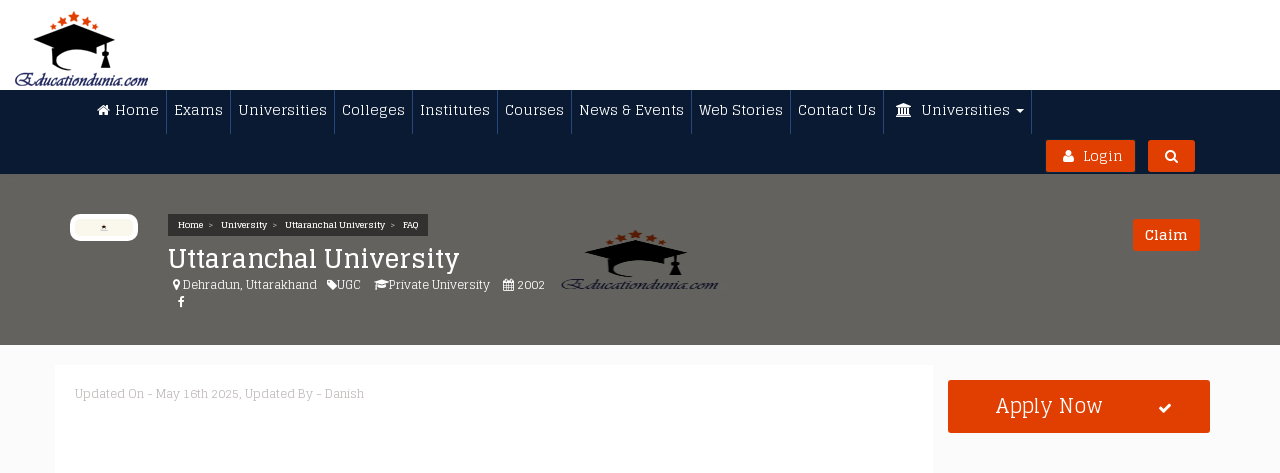

--- FILE ---
content_type: text/html; charset=UTF-8
request_url: https://educationdunia.com/university/uttaranchal-university/faq
body_size: 31458
content:
<!DOCTYPE html><html lang=en><head><meta charset=UTF-8><title>FAQ: Uttaranchal University Application Form, Last Date, Fees 2025</title><link rel="shortcut icon" href="https://educationdunia.com/public/contents/images/favicon.ico" type=image/x-icon><script type=text/javascript src="https://cdnjs.cloudflare.com/ajax/libs/jquery/3.6.1/jquery.min.js"></script><script type=text/javascript src="https://cdnjs.cloudflare.com/ajax/libs/jqueryui/1.13.2/jquery-ui.min.js"></script><meta name=google-signin-client_id content="544793181372-ubv47fuo9eqnn51l4ailnqr9qjoge4tl.apps.googleusercontent.com"><script async src="https://www.googletagmanager.com/gtag/js?id=UA-116078151-1"></script><script>window.dataLayer=window.dataLayer||[];function gtag(){dataLayer.push(arguments);}gtag('js',new Date());gtag('config','UA-116078151-1');</script><style>#leadModal{position:fixed;z-index:9999;top:0;right:0;bottom:0;left:0;width:100%;height:100%;overflow:auto;background-color:#000;background-color:rgba(0,0,0,.4)}#leadModal .leadModal-modal-content-leadform{background-color:#fefefe;margin:auto;width:100%}#leadModal #lead-container{float:left;margin-left:7%;z-index:1;border-right:none;background-color:#f5f5f5;width:85%;overflow-y:hidden}#leadModal .modal-content{margin-top:2%}#leadModal .close{color:#fff;position:absolute;top:0;right:0;font-size:29px;font-size:28px;font-weight:700}#leadModal .close span{font-size:59px;font-weight:700}</style></head><body><div class="overlay fixed"><div class=overlay-body><img src="https://educationdunia.com/public/contents/images/icon.png" style="margin-top:5px;"/><br/></div></div><div class=mainCon><div id=top><div class=container-fluid><div class="col-md-4 col-xs-12 p0 offer"><div class="visible-xs pull-right"><a class="btn btn-primary search-button" type=button><span class=sr-only>Toggle search</span><i class="fa fa-search"></i></a></div><a class="navbar-brand home" href="https://educationdunia.com"><img class=img-responsive alt="Education Dunia" src="https://educationdunia.com/public/contents/images/new-site-logo.png"></a></div><div class="col-md-7 col-xs-12"></div></div></div><div class="navbar navbar-default yamm" id=navbar role=navigation><div class="container ugc-menu"><div class=navbar-header><div class=navbar-buttons><button class=navbar-toggle data-target="#navigation" data-toggle=collapse type=button><span class=sr-only>Toggle navigation</span><i class="fa fa-align-justify"></i></button></div></div><div class="navbar-collapse collapse" id=navigation><ul class="nav navbar-nav navbar-left"><li><a href="https://educationdunia.com" rel=follow><em class="fa fa-home" aria-hidden=true></em><span>Home</span></a></li><li><a href="https://educationdunia.com/exam/" rel=follow><span>Exams</span></a></li><li><a href="https://educationdunia.com/university/" rel=follow title="Top Universities in India"><span>Universities</span></a></li><li><a href="https://educationdunia.com/college" rel=follow title="Top Colleges in India"><span>Colleges</span></a></li><li><a href="https://educationdunia.com/institute" rel=follow title="Top Institute in India"><span>Institutes</span></a></li><li><a href=/course-in-india/ rel=follow title="Top Courses in India"><span>Courses</span></a></li><li><a href="https://educationdunia.com/news-events" rel=follow title="News &amp; Events"><span>News &amp; Events</span></a></li><li><a href="https://story.educationdunia.com/" rel=follow title="News &amp; Events"><span>Web Stories</span></a></li><li><a href="https://educationdunia.com/contact-us" rel=follow title="News &amp; Events"><span>Contact Us</span></a></li><li class="dropdown yamm-fw"><a class=dropdown-toggle data-delay=200 data-hover=dropdown data-toggle=dropdown><em class="fa fa-university" aria-hidden=true></em> Universities <strong class=caret></strong></a><ul class=dropdown-menu><li><div class=yamm-content><div class=row><div class=col-sm-6><p>List of Universities</p><ul class="col-md-6 col-xs-12"><li style="text-align: center;"><em class="fa fa-caret-right dropdown_fa" aria-hidden=true></em><a href="https://educationdunia.com/university?country=india&amp;universityType=central-university" rel=noopener title="Central Universities in India" target=_blank>Central Universities</a></li><li style="text-align: center;"><em class="fa fa-caret-right dropdown_fa" aria-hidden=true></em><a href="https://educationdunia.com/university?country=india&amp;universityType=state-universities" rel=follow>State Universities</a></li><li style="text-align: center;"><em class="fa fa-caret-right dropdown_fa" aria-hidden=true></em><a href="https://educationdunia.com/university?country=india&amp;universityType=deemed-to-be-universities" rel=noopener title="Deemed Universities in India" target=_blank>Deemed Universities</a></li><li style="text-align: center;"><em class="fa fa-caret-right dropdown_fa" aria-hidden=true></em><a href="https://educationdunia.com/university?country=india&amp;universityType=private-university" rel=noopener target=_blank>State Private Universities</a></li><li style="text-align: center;"><em class="fa fa-caret-right dropdown_fa" aria-hidden=true></em><a href="https://educationdunia.com/page/ugc-news" rel=noopener title="UGC News" target=_blank>UGC News</a></li><li style="text-align: center;"><em class="fa fa-caret-right dropdown_fa" aria-hidden=true></em><a href="https://educationdunia.com/page/nirf-ranking-2023" rel=noopener title="UGC News" target=_blank>NIRF Ranking</a></li></ul></div></div></div></li></ul></li></ul></div><div class=navbar-buttons><div class="navbar-collapse collapse right" id=search-not-mobile><a class="btn navbar-btn btn-primary" data-toggle=modal data-target="#dlgLogin" type=button><i class="fa fa-user"></i> Login</a> &nbsp;
<a class="btn navbar-btn btn-primary search-button" type=button><span class=sr-only>Toggle search</span><i class="fa fa-search"></i></a></div></div></div></div><div class=hide vocab="http://schema.org/" typeof=CollegeOrUniversity><meta property=image content="https://educationdunia.com/public/storage/university/banner_md10aiba.5ac6067e0d9ae.png"/><meta property=name content="Uttaranchal University"/><meta property=description content="Uttaranchal University"/><meta property=url content="https://educationdunia.com/university/uttaranchal-university"/><meta property=logo content="https://educationdunia.com/public/storage/university/logo_smntt7uz.5ac6067718175.jpg"/><meta property=address content="Arcadia Grant, Chandanwari, Premnagar, Dehradun, Uttarakhand 248007"/><meta property=foundingDate content=2002 /><meta property=telephone content=""/></div><div class="raman-sticky profile-view-cart mtop popup-779"><img class="banner snippet-banner lazyLoad" data-popup-src="https://educationdunia.com/public/storage/university/banner_pop10aiba.5ac6067e0d9ae.png" data-src="https://educationdunia.com/public/storage/university/banner_lg10aiba.5ac6067e0d9ae.png" title="Uttaranchal University" src="https://educationdunia.com/public/contents/images/default.webp" alt="Uttaranchal University"><div class=backlayer></div><div class=container><div class=row><div class=col-md-1><div class="profile-pic clg-logo"><a href="https://educationdunia.com/university/uttaranchal-university"><img src="https://educationdunia.com/public/contents/images/default.webp" data-src="https://educationdunia.com/public/storage/university/logo_mdntt7uz.5ac6067718175.jpg" title="Uttaranchal University" alt="Uttaranchal University" class="img-responsive lazyLoad"></a></div></div><div class=col-md-11><div class=profile-details><div class=pull-right><a href="#" rel=nofollow data-toggle=modal data-target="#dlgClaim" data-id=779 data-slug=uttaranchal-university data-type=university class="btn navbar-btn btn-primary" style="border:none;margin: 10px; font-weight: 700;">Claim</a></div><nav aria-label=breadcrumb><ol class=breadcrumb><li class=breadcrumb-item><a href="https://educationdunia.com">Home</a></li><li class=breadcrumb-item><a href="https://educationdunia.com/university">University</a></li><li class=breadcrumb-item><a href="https://educationdunia.com/university/uttaranchal-university">Uttaranchal University</a></li><li class="breadcrumb-item active"><a href="https://educationdunia.com/university/uttaranchal-university/faq">FAQ</a></li></ol></nav><div class=name>Uttaranchal University</div><ul class="list-inline others" style="margin-left: 0;"><li><i class="fa fa-map-marker"></i> Dehradun, Uttarakhand
</li><li><i class="fa fa-tag"></i><span data-toggle=tooltip data-placement=bottom data-placement=bottom class=split title="The University Grants Commission (UGC) came into existence on 28th December, 1953 and became a statutory Organization of the Government of India by an Act of Parliament in 1956, for the coordination,determination and maintenance of standards of teaching, examination and research in university education.">UGC</span>&nbsp;
</li><li><i class="fa fa-graduation-cap"></i><span data-toggle=tooltip data-placement=bottom class=split title="">Private University</span>&nbsp;
</li><li><i class="fa fa-calendar"></i> 2002
</li></ul><ul class="list-inline social" style="margin-left: 0;"><li><a href="https://www.facebook.com/UttaranchalUniversityDehradun" rel=nofollow target=_blank><i class="fa fa-facebook"></i></a></li></ul></div></div></div></div></div><div class=my-menu><div class=slide><div class=hide vocab="http://schema.org/" typeof=WebPage><meta property=name content=info /><meta property=description content=info /><meta property=dateModified content="2025-05-16 11:17:22"/><meta property=url href="https://educationdunia.com/university/uttaranchal-university"/></div><a href="https://educationdunia.com/university/uttaranchal-university"> info</a></div><div class=slide><div class=hide vocab="http://schema.org/" typeof=WebPage><meta property=name content="Courses &amp; Fees "/><meta property=description content="Courses &amp; Fees "/><meta property=dateModified content="2025-05-16 11:12:10"/><meta property=url href="https://educationdunia.com/university/uttaranchal-university/courses"/></div><a href="https://educationdunia.com/university/uttaranchal-university/courses"> Courses &amp; Fees </a></div><div class=slide><div class=hide vocab="http://schema.org/" typeof=WebPage><meta property=name content=Admission /><meta property=description content=Admission /><meta property=dateModified content="2025-05-16 11:12:50"/><meta property=url href="https://educationdunia.com/university/uttaranchal-university/admission"/></div><a href="https://educationdunia.com/university/uttaranchal-university/admission"> Admission</a></div><div class=slide><div class=hide vocab="http://schema.org/" typeof=WebPage><meta property=name content="Latest News"/><meta property=description content="Latest News"/><meta property=dateModified content="2025-05-16 11:12:58"/><meta property=url href="https://educationdunia.com/university/uttaranchal-university/latest-news"/></div><a href="https://educationdunia.com/university/uttaranchal-university/latest-news"> Latest News</a></div><div class=slide><div class=hide vocab="http://schema.org/" typeof=WebPage><meta property=name content=FAQ /><meta property=description content=FAQ /><meta property=dateModified content="2025-05-16 11:13:04"/><meta property=url href="https://educationdunia.com/university/uttaranchal-university/faq"/></div><a href="https://educationdunia.com/university/uttaranchal-university/faq"> FAQ</a></div><div class=slide><div class=hide vocab="http://schema.org/" typeof=WebPage><meta property=name content=Website /><meta property=description content=Website /><meta property=dateModified content="2025-05-16 11:13:11"/><meta property=url href="https://educationdunia.com/university/uttaranchal-university/website"/></div><a href="https://educationdunia.com/university/uttaranchal-university/website"> Website</a></div><div class=slide><div class=hide vocab="http://schema.org/" typeof=WebPage><meta property=name content="Result "/><meta property=description content="Result "/><meta property=dateModified content="2025-05-16 11:13:42"/><meta property=url href="https://educationdunia.com/university/uttaranchal-university/result"/></div><a href="https://educationdunia.com/university/uttaranchal-university/result"> Result </a></div><div class=slide><a property=url rel=nofollow href="#" data-toggle=modal data-target="#dlgApply" data-id=779 data-slug=uttaranchal-university data-type=university data-parent-type=university data-parent=779>Contact Us</a></div></div><div class="container site-main-content" style="margin-top: 20px !important;margin-bottom: 20px;"><div class=row><div class="col-md-9 ajax-content raman-content"><div class=hide vocab="http://schema.org/" typeof=WebPage><meta property=name content=FAQ /><meta property=description content=FAQ /><meta property=dateModified content="2025-05-16 11:13:04"/></div><p class=updated-on>Updated On - May 16th 2025, Updated By - Danish</p><h1 class=hide>FAQ</h1><script async src="https://pagead2.googlesyndication.com/pagead/js/adsbygoogle.js"></script><ins class=adsbygoogle style="display:block" data-ad-client=ca-pub-8044627973231001 data-ad-slot=2913034491 data-ad-format=auto data-full-width-responsive=true></ins><script>(adsbygoogle=window.adsbygoogle||[]).push({});</script><div><p><div class=panel-group id=accordion itemscope itemtype="https://schema.org/FAQPage"><div class="panel panel-default site-accordion" itemscope itemprop=mainEntity itemtype="https://schema.org/Question"><div class=panel-heading><h2 class=panel-title itemprop=name><a data-toggle=collapse data-parent="#accordion" href="#faq-0"> Q.&nbsp;What is the state of the University?. <div class=pull-right><i class="fa fa-plus-circle"></i></div></a></h2></div><div id=faq-0 class="panel-collapse collapse" itemprop=acceptedAnswer itemscope itemtype="https://schema.org/Answer"><div class=panel-body itemprop=text>It is a private University and which is located at Dehradun, Uttarakhand, India.</div></div></div><div class="panel panel-default site-accordion" itemscope itemprop=mainEntity itemtype="https://schema.org/Question"><div class=panel-heading><h2 class=panel-title itemprop=name><a data-toggle=collapse data-parent="#accordion" href="#faq-1"> Q.&nbsp;What are the course offers by the University?. <div class=pull-right><i class="fa fa-plus-circle"></i></div></a></h2></div><div id=faq-1 class="panel-collapse collapse" itemprop=acceptedAnswer itemscope itemtype="https://schema.org/Answer"><div class=panel-body itemprop=text>The University provides the Diploma, Undergraduate, Postgraduate and Doctoral Courses.</div></div></div><div class="panel panel-default site-accordion" itemscope itemprop=mainEntity itemtype="https://schema.org/Question"><div class=panel-heading><h2 class=panel-title itemprop=name><a data-toggle=collapse data-parent="#accordion" href="#faq-2"> Q.&nbsp;Is the University provides the scholarship facilities?. <div class=pull-right><i class="fa fa-plus-circle"></i></div></a></h2></div><div id=faq-2 class="panel-collapse collapse" itemprop=acceptedAnswer itemscope itemtype="https://schema.org/Answer"><div class=panel-body itemprop=text>Yes, The University offers the scholarship facilities for the students.26% waiver of tuition fee every year for permanent residents of Uttrakhand Students and 10% fee concession in tuition fee for the students who have completed graduation from Uttaranchal University. The University also provides the scholarships for the SC/ST and OBC categories.</div></div></div><div class="panel panel-default site-accordion" itemscope itemprop=mainEntity itemtype="https://schema.org/Question"><div class=panel-heading><h2 class=panel-title itemprop=name><a data-toggle=collapse data-parent="#accordion" href="#faq-3"> Q.&nbsp;What kinds of Recruiters visit to the University?. <div class=pull-right><i class="fa fa-plus-circle"></i></div></a></h2></div><div id=faq-3 class="panel-collapse collapse" itemprop=acceptedAnswer itemscope itemtype="https://schema.org/Answer"><div class=panel-body itemprop=text>The Few of our top recruiters is Accenture, HCL Technology, Hitachi Consulting, Mahindra EPC, Meru NEC Technology India etc.</div></div></div><div class="panel panel-default site-accordion" itemscope itemprop=mainEntity itemtype="https://schema.org/Question"><div class=panel-heading><h2 class=panel-title itemprop=name><a data-toggle=collapse data-parent="#accordion" href="#faq-4"> Q.&nbsp;What is the Process to apply the admission form?. <div class=pull-right><i class="fa fa-plus-circle"></i></div></a></h2></div><div id=faq-4 class="panel-collapse collapse" itemprop=acceptedAnswer itemscope itemtype="https://schema.org/Answer"><div class=panel-body itemprop=text>The students can apply the admission form through Online or Offline mode.</div></div></div></div><script>function add_survey_form_iframe(url){let current_loc_3c=window.location;let src=url+"referer_link="+current_loc_3c;document.write('<iframe src="'+src+'" name="iFrame Name" scrolling=No height=520px width="100%" style="border:none solid #000000;"></iframe>');}add_survey_form_iframe("https://login.imtsinstitute.com/Admission/?source=10&UTM_source=EducationDunia1stparagraph&title=ED&");</script></p></div><div class=clearfix></div><script async src="https://pagead2.googlesyndication.com/pagead/js/adsbygoogle.js"></script><ins class=adsbygoogle style="display:block" data-ad-client=ca-pub-8044627973231001 data-ad-slot=2913034491 data-ad-format=auto data-full-width-responsive=true></ins><script>(adsbygoogle=window.adsbygoogle||[]).push({});</script><h5 class=similar>Similar Universities</h5><div class="listing-block-cont details"><div class="col-sm-4 automate_clientimg_snippet popup-433"><div class=listing-block><div class=top-block><img class="clgdn_lazyload snippet-banner lazyLoad" data-popup-src="https://educationdunia.com/public/storage/university/banner_popuxhymt.5ac60634af2ba.jpg" data-src="https://educationdunia.com/public/storage/university/xbanner_mduxhymt.5ac60634af2ba.jpg.pagespeed.ic.HShh-DnBPp.webp" src="https://educationdunia.com/public/contents/images/default.webp" title="Uttarakhand Technical University" alt="Uttarakhand Technical University" style="width: 100%; height: 100%;"/><div class=img-overlay></div><a class="data-icon pull-right clg-reivew-ico"></a><div class=clg-name-address style="left: 70px;"><a class=name href="https://educationdunia.com/university/uttarakhand-technical-university">Uttarakhand Technical University</a></div></div><div class=bottom-block><div class=clg-head><div class=clg-logo><a href="https://educationdunia.com/university/uttarakhand-technical-university"><img class="clgdn_lazyload lazyLoad" data-src="[data-uri]" src="https://educationdunia.com/public/contents/images/default.webp" title="Uttarakhand Technical University" alt="Uttarakhand Technical University"></a></div><span class=location-badge>Dehradun, Uttarakhand</span></div></div><div class=media-rank style="padding-right: 15px;background: #fbfbfb; height: auto; text-align: center;"><div class="rank-container facility-scroll" style="width: 100%; white-space: nowrap; overflow-x: hidden;"><ul class=list-inline style="margin:0px; height:24px;"><li><div data-placement=bottom data-toggle=tooltip data-container=".media-rank" title=Auditorium class=facility_auditorium></div></li><li><div data-placement=bottom data-toggle=tooltip data-container=".media-rank" title=Cafeteria class=facility_cafeteria></div></li><li><div data-placement=bottom data-toggle=tooltip data-container=".media-rank" title=Hostel class=facility_hostel></div></li><li><div data-placement=bottom data-toggle=tooltip data-container=".media-rank" title=Lab class=facility_lab></div></li><li><div data-placement=bottom data-toggle=tooltip data-container=".media-rank" title=Library class=facility_library></div></li></li></div></div><div class=media-rank><div class="rank-container row" style="width: 100%"><div class="rank-span col-md-6 text-center">-</div></div></div><div class=clg-links><a class="college_nav_tab first_tab" href="https://educationdunia.com/university/uttarakhand-technical-university" title=" Info"> Info
</a><a class="college_nav_tab first_tab" href="https://educationdunia.com/university/uttarakhand-technical-university/courses" title=" Courses &amp; Fees "> Courses &amp; Fees 
</a><a class="college_nav_tab first_tab" href="https://educationdunia.com/university/uttarakhand-technical-university/admission" title=" Admission"> Admission
</a></div><a class="clg-apply open-popup-inline apply-now-button" style="" href="javascript:;" data-toggle=modal data-target="#dlgApply" data-id=433 data-slug=uttarakhand-technical-university data-type=university data-parent-type=university data-parent=433> Apply Now <i class="fa fa-check"></i></a><a class="xclg-apply clg-brochure" href="https://educationdunia.com/public/storage/university//brochure_6wckwc.5acb58cc9dc22.pdf"> Brochure <i class="fa fa-download"></i></a><div class=clearfix></div></div><div class="others hide"><ul class=list-unstyled style="margin-left: 0;"><li><i class="fa fa-map-marker"></i> Dehradun, Uttarakhand
</li><li><i class="fa fa-tag"></i> UGC
</li><li><i class="fa fa-graduation-cap"></i> Public University
</li><li property=foundingDate><i class="fa fa-calendar"></i> 2005
</li><li><i class="fa fa-star"></i></li></ul></div></div><div class="col-sm-4 automate_clientimg_snippet popup-431"><div class=listing-block><div class=top-block><img class="clgdn_lazyload snippet-banner lazyLoad" data-popup-src="https://educationdunia.com/public/storage/university/banner_pope3y4lx.5ac605d4eb4e2.jpg" data-src="https://educationdunia.com/public/storage/university/xbanner_mde3y4lx.5ac605d4eb4e2.jpg.pagespeed.ic.vtXuTFXC7J.webp" src="https://educationdunia.com/public/contents/images/default.webp" title="Uttarakhand Sanskrit University" alt="Uttarakhand Sanskrit University" style="width: 100%; height: 100%;"/><div class=img-overlay></div><a class="data-icon pull-right clg-reivew-ico"></a><div class=clg-name-address style="left: 70px;"><a class=name href="https://educationdunia.com/university/uttarakhand-sanskrit-university">Uttarakhand Sanskrit University</a></div></div><div class=bottom-block><div class=clg-head><div class=clg-logo><a href="https://educationdunia.com/university/uttarakhand-sanskrit-university"><img class="clgdn_lazyload lazyLoad" data-src="[data-uri]" src="https://educationdunia.com/public/contents/images/default.webp" title="Uttarakhand Sanskrit University" alt="Uttarakhand Sanskrit University"></a></div><span class=location-badge>Haridwar, Uttarakhand</span></div></div><div class=media-rank style="padding-right: 15px;background: #fbfbfb; height: auto; text-align: center;"><div class="rank-container facility-scroll" style="width: 100%; white-space: nowrap; overflow-x: hidden;"><ul class=list-inline style="margin:0px; height:24px;"><li><div data-placement=bottom data-toggle=tooltip data-container=".media-rank" title=Auditorium class=facility_auditorium></div></li><li><div data-placement=bottom data-toggle=tooltip data-container=".media-rank" title=Hostel class=facility_hostel></div></li><li><div data-placement=bottom data-toggle=tooltip data-container=".media-rank" title=Lab class=facility_lab></div></li><li><div data-placement=bottom data-toggle=tooltip data-container=".media-rank" title=Library class=facility_library></div></li><li><div data-placement=bottom data-toggle=tooltip data-container=".media-rank" title=Medical class=facility_medical></div></li><li><div data-placement=bottom data-toggle=tooltip data-container=".media-rank" title=Sport class=facility_sport></div></li></li></div></div><div class=media-rank><div class="rank-container row" style="width: 100%"><div class="rank-span col-md-6 text-center">-</div></div></div><div class=clg-links><a class="college_nav_tab first_tab" href="https://educationdunia.com/university/uttarakhand-sanskrit-university" title=" Info"> Info
</a><a class="college_nav_tab first_tab" href="https://educationdunia.com/university/uttarakhand-sanskrit-university/courses" title=" Courses &amp; Fees"> Courses &amp; Fees
</a><a class="college_nav_tab first_tab" href="https://educationdunia.com/university/uttarakhand-sanskrit-university/admission" title=" Admission"> Admission
</a></div><a class="clg-apply open-popup-inline apply-now-button" style="width:100%;" href="javascript:;" data-toggle=modal data-target="#dlgApply" data-id=431 data-slug=uttarakhand-sanskrit-university data-type=university data-parent-type=university data-parent=431> Apply Now <i class="fa fa-check"></i></a><div class=clearfix></div></div><div class="others hide"><ul class=list-unstyled style="margin-left: 0;"><li><i class="fa fa-map-marker"></i> Haridwar, Uttarakhand
</li><li><i class="fa fa-tag"></i> UGC
</li><li><i class="fa fa-graduation-cap"></i> State Universities
</li><li property=foundingDate><i class="fa fa-calendar"></i> 2005
</li><li><i class="fa fa-star"></i></li></ul></div></div><div class="col-sm-4 automate_clientimg_snippet popup-778"><div class=listing-block><div class=top-block><img class="clgdn_lazyload snippet-banner lazyLoad" data-popup-src="https://educationdunia.com/public/storage/university/banner_popo9ocbo.5ac5ff625c449.jpg" data-src="https://educationdunia.com/public/storage/university/banner_mdo9ocbo.5ac5ff625c449.jpg" src="https://educationdunia.com/public/contents/images/default.webp" title="University of Petroleum and Energy Studies" alt="University of Petroleum and Energy Studies" style="width: 100%; height: 100%;"/><div class=img-overlay></div><a class="data-icon pull-right clg-reivew-ico"></a><div class=clg-name-address style="left: 70px;"><a class=name href="https://educationdunia.com/university/university-of-petroleum-and-energy-studies">University of Petroleum and Energy Studies</a></div></div><div class=bottom-block><div class=clg-head><div class=clg-logo><a href="https://educationdunia.com/university/university-of-petroleum-and-energy-studies"><img class="clgdn_lazyload lazyLoad" data-src="[data-uri]" src="https://educationdunia.com/public/contents/images/default.webp" title="University of Petroleum and Energy Studies" alt="University of Petroleum and Energy Studies"></a></div><span class=location-badge>Dehradun, Uttarakhand</span></div></div><div class=media-rank style="padding-right: 15px;background: #fbfbfb; height: auto; text-align: center;"><div class="rank-container facility-scroll" style="width: 100%; white-space: nowrap; overflow-x: hidden;"><ul class=list-inline style="margin:0px; height:24px;"><li><div data-placement=bottom data-toggle=tooltip data-container=".media-rank" title=Auditorium class=facility_auditorium></div></li><li><div data-placement=bottom data-toggle=tooltip data-container=".media-rank" title=Gym class=facility_gym></div></li><li><div data-placement=bottom data-toggle=tooltip data-container=".media-rank" title=Lab class=facility_lab></div></li><li><div data-placement=bottom data-toggle=tooltip data-container=".media-rank" title=Library class=facility_library></div></li><li><div data-placement=bottom data-toggle=tooltip data-container=".media-rank" title=Medical class=facility_medical></div></li><li><div data-placement=bottom data-toggle=tooltip data-container=".media-rank" title=Shuttle class=facility_shuttle></div></li><li><div data-placement=bottom data-toggle=tooltip data-container=".media-rank" title=Sport class=facility_sport></div></li><li><div data-placement=bottom data-toggle=tooltip data-container=".media-rank" title=Wifi class=facility_wifi></div></li></li></div></div><div class=media-rank><div class="rank-container row" style="width: 100%"><div class="rank-span col-md-6 text-center">-</div></div></div><div class=clg-links><a class="college_nav_tab first_tab" href="https://educationdunia.com/university/university-of-petroleum-and-energy-studies" title=" info"> info
</a><a class="college_nav_tab first_tab" href="https://educationdunia.com/university/university-of-petroleum-and-energy-studies/courses" title=" Courses &amp; Fees"> Courses &amp; Fees
</a><a class="college_nav_tab first_tab" href="https://educationdunia.com/university/university-of-petroleum-and-energy-studies/admission" title=" Admission"> Admission
</a></div><a class="clg-apply open-popup-inline apply-now-button" style="width:100%;" href="javascript:;" data-toggle=modal data-target="#dlgApply" data-id=778 data-slug=university-of-petroleum-and-energy-studies data-type=university data-parent-type=university data-parent=778> Apply Now <i class="fa fa-check"></i></a><div class=clearfix></div></div><div class="others hide"><ul class=list-unstyled style="margin-left: 0;"><li><i class="fa fa-map-marker"></i> Dehradun, Uttarakhand
</li><li><i class="fa fa-tag"></i> AIU, NAAC, UGC
</li><li><i class="fa fa-graduation-cap"></i> Private University
</li><li property=foundingDate><i class="fa fa-calendar"></i> 2003
</li><li><i class="fa fa-star"></i></li></ul></div></div><div class="col-sm-4 automate_clientimg_snippet popup-828"><div class=listing-block><div class=top-block><img class="clgdn_lazyload snippet-banner lazyLoad" data-popup-src="https://educationdunia.com/public/storage/university/banner_popstbn4a.5ac5ebc2a471d.jpg" data-src="https://educationdunia.com/public/storage/university/banner_mdstbn4a.5ac5ebc2a471d.jpg" src="https://educationdunia.com/public/contents/images/default.webp" title="The ICFAI University Uttrakhand" alt="The ICFAI University Uttrakhand" style="width: 100%; height: 100%;"/><div class=img-overlay></div><a class="data-icon pull-right clg-reivew-ico"></a><div class=clg-name-address style="left: 70px;"><a class=name href="https://educationdunia.com/university/the-icfai-university-uttrakhand">The ICFAI University Uttrakhand</a></div></div><div class=bottom-block><div class=clg-head><div class=clg-logo><a href="https://educationdunia.com/university/the-icfai-university-uttrakhand"><img class="clgdn_lazyload lazyLoad" data-src="[data-uri]" src="https://educationdunia.com/public/contents/images/default.webp" title="The ICFAI University Uttrakhand" alt="The ICFAI University Uttrakhand"></a></div><span class=location-badge>Dehradun, Uttarakhand</span></div></div><div class=media-rank style="padding-right: 15px;background: #fbfbfb; height: auto; text-align: center;"><div class="rank-container facility-scroll" style="width: 100%; white-space: nowrap; overflow-x: hidden;"><ul class=list-inline style="margin:0px; height:24px;"><li><div data-placement=bottom data-toggle=tooltip data-container=".media-rank" title=Auditorium class=facility_auditorium></div></li><li><div data-placement=bottom data-toggle=tooltip data-container=".media-rank" title=Gym class=facility_gym></div></li><li><div data-placement=bottom data-toggle=tooltip data-container=".media-rank" title=Hostel class=facility_hostel></div></li><li><div data-placement=bottom data-toggle=tooltip data-container=".media-rank" title=Lab class=facility_lab></div></li><li><div data-placement=bottom data-toggle=tooltip data-container=".media-rank" title=Library class=facility_library></div></li><li><div data-placement=bottom data-toggle=tooltip data-container=".media-rank" title=Medical class=facility_medical></div></li><li><div data-placement=bottom data-toggle=tooltip data-container=".media-rank" title=Shuttle class=facility_shuttle></div></li><li><div data-placement=bottom data-toggle=tooltip data-container=".media-rank" title=Sport class=facility_sport></div></li><li><div data-placement=bottom data-toggle=tooltip data-container=".media-rank" title=Wifi class=facility_wifi></div></li></li></div></div><div class=media-rank><div class="rank-container row" style="width: 100%"><div class="rank-span col-md-6 text-center">-</div></div></div><div class=clg-links><a class="college_nav_tab first_tab" href="https://educationdunia.com/university/the-icfai-university-uttrakhand" title=" info"> info
</a><a class="college_nav_tab first_tab" href="https://educationdunia.com/university/the-icfai-university-uttrakhand/courses" title=" Courses &amp; Fees "> Courses &amp; Fees 
</a><a class="college_nav_tab first_tab" href="https://educationdunia.com/university/the-icfai-university-uttrakhand/admission" title=" Admission"> Admission
</a></div><a class="clg-apply open-popup-inline apply-now-button" style="width:100%;" href="javascript:;" data-toggle=modal data-target="#dlgApply" data-id=828 data-slug=the-icfai-university-uttrakhand data-type=university data-parent-type=university data-parent=828> Apply Now <i class="fa fa-check"></i></a><div class=clearfix></div></div><div class="others hide"><ul class=list-unstyled style="margin-left: 0;"><li><i class="fa fa-map-marker"></i> Dehradun, Uttarakhand
</li><li><i class="fa fa-tag"></i> AICTE, NCTE, UGC
</li><li><i class="fa fa-graduation-cap"></i> Private University
</li><li property=foundingDate><i class="fa fa-calendar"></i> 2003
</li><li><i class="fa fa-star"></i></li></ul></div></div><div class="col-sm-4 automate_clientimg_snippet popup-772"><div class=listing-block><div class=top-block><img class="clgdn_lazyload snippet-banner lazyLoad" data-popup-src="https://educationdunia.com/public/storage/university/banner_populbnvs.5ac5c9cca3029.jpg" data-src="https://educationdunia.com/public/storage/university/xbanner_mdulbnvs.5ac5c9cca3029.jpg.pagespeed.ic.e0ynSCQC9H.webp" src="https://educationdunia.com/public/contents/images/default.webp" title="Swami Rama Himalayan University" alt="Swami Rama Himalayan University" style="width: 100%; height: 100%;"/><div class=img-overlay></div><a class="data-icon pull-right clg-reivew-ico"></a><div class=clg-name-address style="left: 70px;"><a class=name href="https://educationdunia.com/university/swami-rama-himalayan-university">Swami Rama Himalayan University</a></div></div><div class=bottom-block><div class=clg-head><div class=clg-logo><a href="https://educationdunia.com/university/swami-rama-himalayan-university"><img class="clgdn_lazyload lazyLoad" data-src="[data-uri]" src="https://educationdunia.com/public/contents/images/default.webp" title="Swami Rama Himalayan University" alt="Swami Rama Himalayan University"></a></div><span class=location-badge>Dehradun, Uttarakhand</span></div></div><div class=media-rank style="padding-right: 15px;background: #fbfbfb; height: auto; text-align: center;"><div class="rank-container facility-scroll" style="width: 100%; white-space: nowrap; overflow-x: hidden;"><ul class=list-inline style="margin:0px; height:24px;"><li><div data-placement=bottom data-toggle=tooltip data-container=".media-rank" title=Auditorium class=facility_auditorium></div></li><li><div data-placement=bottom data-toggle=tooltip data-container=".media-rank" title=Cafeteria class=facility_cafeteria></div></li><li><div data-placement=bottom data-toggle=tooltip data-container=".media-rank" title=Gym class=facility_gym></div></li><li><div data-placement=bottom data-toggle=tooltip data-container=".media-rank" title=Hostel class=facility_hostel></div></li><li><div data-placement=bottom data-toggle=tooltip data-container=".media-rank" title=Lab class=facility_lab></div></li><li><div data-placement=bottom data-toggle=tooltip data-container=".media-rank" title=Library class=facility_library></div></li><li><div data-placement=bottom data-toggle=tooltip data-container=".media-rank" title=Medical class=facility_medical></div></li><li><div data-placement=bottom data-toggle=tooltip data-container=".media-rank" title=Shuttle class=facility_shuttle></div></li><li><div data-placement=bottom data-toggle=tooltip data-container=".media-rank" title=Sport class=facility_sport></div></li><li><div data-placement=bottom data-toggle=tooltip data-container=".media-rank" title=Wifi class=facility_wifi></div></li></li></div></div><div class=media-rank><div class="rank-container row" style="width: 100%"><div class="rank-span col-md-6 text-center">-</div></div></div><div class=clg-links><a class="college_nav_tab first_tab" href="https://educationdunia.com/university/swami-rama-himalayan-university" title=" info"> info
</a><a class="college_nav_tab first_tab" href="https://educationdunia.com/university/swami-rama-himalayan-university/courses" title=" Courses &amp; Fees "> Courses &amp; Fees 
</a><a class="college_nav_tab first_tab" href="https://educationdunia.com/university/swami-rama-himalayan-university/admission" title=" Admission"> Admission
</a></div><a class="clg-apply open-popup-inline apply-now-button" style="width:100%;" href="javascript:;" data-toggle=modal data-target="#dlgApply" data-id=772 data-slug=swami-rama-himalayan-university data-type=university data-parent-type=university data-parent=772> Apply Now <i class="fa fa-check"></i></a><div class=clearfix></div></div><div class="others hide"><ul class=list-unstyled style="margin-left: 0;"><li><i class="fa fa-map-marker"></i> Dehradun, Uttarakhand
</li><li><i class="fa fa-tag"></i> MCI, UGC
</li><li><i class="fa fa-graduation-cap"></i> Private University
</li><li property=foundingDate><i class="fa fa-calendar"></i> 2012
</li><li><i class="fa fa-star"></i></li></ul></div></div><div class="col-sm-4 automate_clientimg_snippet popup-776"><div class=listing-block><div class=top-block><img class="clgdn_lazyload snippet-banner lazyLoad" data-popup-src="https://educationdunia.com/public/storage/university/banner_pop2qlaea.5ac5ff0cb9502.jpg" data-src="https://educationdunia.com/public/storage/university/xbanner_md2qlaea.5ac5ff0cb9502.jpg.pagespeed.ic.oDih1n_dG4.webp" src="https://educationdunia.com/public/contents/images/default.webp" title="Patanjali University" alt="Patanjali University" style="width: 100%; height: 100%;"/><div class=img-overlay></div><a class="data-icon pull-right clg-reivew-ico"></a><div class=clg-name-address style="left: 70px;"><a class=name href="https://educationdunia.com/university/university-of-patanjali-for-ayurveda-yoga">Patanjali University</a></div></div><div class=bottom-block><div class=clg-head><div class=clg-logo><a href="https://educationdunia.com/university/university-of-patanjali-for-ayurveda-yoga"><img class="clgdn_lazyload lazyLoad" data-src="https://educationdunia.com/public/storage/university/logo_smewxujn.5ac5ff0513a20.jpg" src="https://educationdunia.com/public/contents/images/default.webp" title="Patanjali University" alt="Patanjali University"></a></div><span class=location-badge>Haridwar, Uttarakhand</span></div></div><div class=media-rank style="padding-right: 15px;background: #fbfbfb; height: auto; text-align: center;"><div class="rank-container facility-scroll" style="width: 100%; white-space: nowrap; overflow-x: hidden;"><ul class=list-inline style="margin:0px; height:24px;"><li><div data-placement=bottom data-toggle=tooltip data-container=".media-rank" title=Cafeteria class=facility_cafeteria></div></li><li><div data-placement=bottom data-toggle=tooltip data-container=".media-rank" title=Gym class=facility_gym></div></li><li><div data-placement=bottom data-toggle=tooltip data-container=".media-rank" title=Hostel class=facility_hostel></div></li><li><div data-placement=bottom data-toggle=tooltip data-container=".media-rank" title=Lab class=facility_lab></div></li><li><div data-placement=bottom data-toggle=tooltip data-container=".media-rank" title=Medical class=facility_medical></div></li><li><div data-placement=bottom data-toggle=tooltip data-container=".media-rank" title=Shuttle class=facility_shuttle></div></li><li><div data-placement=bottom data-toggle=tooltip data-container=".media-rank" title=Sport class=facility_sport></div></li><li><div data-placement=bottom data-toggle=tooltip data-container=".media-rank" title=Wifi class=facility_wifi></div></li></li></div></div><div class=media-rank><div class="rank-container row" style="width: 100%"><div class="rank-span col-md-6 text-center">-</div></div></div><div class=clg-links><a class="college_nav_tab first_tab" href="https://educationdunia.com/university/university-of-patanjali-for-ayurveda-yoga" title=" info"> info
</a><a class="college_nav_tab first_tab" href="https://educationdunia.com/university/university-of-patanjali-for-ayurveda-yoga/courses" title=" Courses &amp; Fees "> Courses &amp; Fees 
</a><a class="college_nav_tab first_tab" href="https://educationdunia.com/university/university-of-patanjali-for-ayurveda-yoga/admission" title=" Admission"> Admission
</a></div><a class="clg-apply open-popup-inline apply-now-button" style="width:100%;" href="javascript:;" data-toggle=modal data-target="#dlgApply" data-id=776 data-slug=university-of-patanjali-for-ayurveda-yoga data-type=university data-parent-type=university data-parent=776> Apply Now <i class="fa fa-check"></i></a><div class=clearfix></div></div><div class="others hide"><ul class=list-unstyled style="margin-left: 0;"><li><i class="fa fa-map-marker"></i> Haridwar, Uttarakhand
</li><li><i class="fa fa-tag"></i> AICTE, UGC
</li><li><i class="fa fa-graduation-cap"></i> Private University
</li><li property=foundingDate><i class="fa fa-calendar"></i> 2006
</li><li><i class="fa fa-star"></i></li></ul></div></div><div class="col-sm-4 automate_clientimg_snippet popup-414"><div class=listing-block><div class=top-block><img class="clgdn_lazyload snippet-banner lazyLoad" data-popup-src="https://educationdunia.com/public/storage/university/banner_popvpxdyr.5ac2130f5b579.jpg" data-src="https://educationdunia.com/public/storage/university/banner_mdvpxdyr.5ac2130f5b579.jpg" src="https://educationdunia.com/public/contents/images/default.webp" title="Pantnagar University" alt="Pantnagar University" style="width: 100%; height: 100%;"/><div class=img-overlay></div><a class="data-icon pull-right clg-reivew-ico"></a><div class=clg-name-address style="left: 70px;"><a class=name href="https://educationdunia.com/university/gb-pant-university-of-agriculture-technology">Pantnagar University</a></div></div><div class=bottom-block><div class=clg-head><div class=clg-logo><a href="https://educationdunia.com/university/gb-pant-university-of-agriculture-technology"><img class="clgdn_lazyload lazyLoad" data-src="[data-uri]" src="https://educationdunia.com/public/contents/images/default.webp" title="Pantnagar University" alt="Pantnagar University"></a></div><span class=location-badge>Pantnagar, Uttarakhand</span></div></div><div class=media-rank style="padding-right: 15px;background: #fbfbfb; height: auto; text-align: center;"><div class="rank-container facility-scroll" style="width: 100%; white-space: nowrap; overflow-x: hidden;"><ul class=list-inline style="margin:0px; height:24px;"><li><div data-placement=bottom data-toggle=tooltip data-container=".media-rank" title=Auditorium class=facility_auditorium></div></li><li><div data-placement=bottom data-toggle=tooltip data-container=".media-rank" title=Cafeteria class=facility_cafeteria></div></li><li><div data-placement=bottom data-toggle=tooltip data-container=".media-rank" title=Lab class=facility_lab></div></li><li><div data-placement=bottom data-toggle=tooltip data-container=".media-rank" title=Library class=facility_library></div></li><li><div data-placement=bottom data-toggle=tooltip data-container=".media-rank" title=Sport class=facility_sport></div></li></li></div></div><div class=media-rank><div class="rank-container row" style="width: 100%"><div class="rank-span col-md-6 text-center"> 34<br><b>NIRF</b></div></div></div><div class=clg-links><a class="college_nav_tab first_tab" href="https://educationdunia.com/university/gb-pant-university-of-agriculture-technology" title=" Info"> Info
</a><a class="college_nav_tab first_tab" href="https://educationdunia.com/university/gb-pant-university-of-agriculture-technology/courses" title=" Courses &amp; Fees"> Courses &amp; Fees
</a><a class="college_nav_tab first_tab" href="https://educationdunia.com/university/gb-pant-university-of-agriculture-technology/admission" title=" Admission"> Admission
</a></div><a class="clg-apply open-popup-inline apply-now-button" style="width:100%;" href="javascript:;" data-toggle=modal data-target="#dlgApply" data-id=414 data-slug=gb-pant-university-of-agriculture-technology data-type=university data-parent-type=university data-parent=414> Apply Now <i class="fa fa-check"></i></a><div class=clearfix></div></div><div class="others hide"><ul class=list-unstyled style="margin-left: 0;"><li><i class="fa fa-map-marker"></i> Pantnagar, Uttarakhand
</li><li><i class="fa fa-tag"></i> UGC
</li><li><i class="fa fa-graduation-cap"></i> State Universities
</li><li property=foundingDate><i class="fa fa-calendar"></i> 1960
</li><li><i class="fa fa-star"></i> 34 by NIRF &nbsp;</li></ul></div></div><div class="col-sm-4 automate_clientimg_snippet popup-767"><div class=listing-block><div class=top-block><img class="clgdn_lazyload snippet-banner lazyLoad" data-popup-src="https://educationdunia.com/public/storage/university/banner_popifdmvi.5ac49473476e9.jpg" data-src="https://educationdunia.com/public/storage/university/banner_mdifdmvi.5ac49473476e9.jpg" src="https://educationdunia.com/public/contents/images/default.webp" title="MotherHood University" alt="MotherHood University" style="width: 100%; height: 100%;"/><div class=img-overlay></div><a class="data-icon pull-right clg-reivew-ico"></a><div class=clg-name-address style="left: 70px;"><a class=name href="https://educationdunia.com/university/motherhood-university">MotherHood University</a></div></div><div class=bottom-block><div class=clg-head><div class=clg-logo><a href="https://educationdunia.com/university/motherhood-university"><img class="clgdn_lazyload lazyLoad" data-src="[data-uri]" src="https://educationdunia.com/public/contents/images/default.webp" title="MotherHood University" alt="MotherHood University"></a></div><span class=location-badge>Haridwar, Uttarakhand</span></div></div><div class=media-rank style="padding-right: 15px;background: #fbfbfb; height: auto; text-align: center;"><div class="rank-container facility-scroll" style="width: 100%; white-space: nowrap; overflow-x: hidden;"><ul class=list-inline style="margin:0px; height:24px;"><li><div data-placement=bottom data-toggle=tooltip data-container=".media-rank" title=Auditorium class=facility_auditorium></div></li><li><div data-placement=bottom data-toggle=tooltip data-container=".media-rank" title=Cafeteria class=facility_cafeteria></div></li><li><div data-placement=bottom data-toggle=tooltip data-container=".media-rank" title=Gym class=facility_gym></div></li><li><div data-placement=bottom data-toggle=tooltip data-container=".media-rank" title=Hostel class=facility_hostel></div></li><li><div data-placement=bottom data-toggle=tooltip data-container=".media-rank" title=Lab class=facility_lab></div></li><li><div data-placement=bottom data-toggle=tooltip data-container=".media-rank" title=Library class=facility_library></div></li><li><div data-placement=bottom data-toggle=tooltip data-container=".media-rank" title=Medical class=facility_medical></div></li><li><div data-placement=bottom data-toggle=tooltip data-container=".media-rank" title=Shuttle class=facility_shuttle></div></li><li><div data-placement=bottom data-toggle=tooltip data-container=".media-rank" title=Sport class=facility_sport></div></li><li><div data-placement=bottom data-toggle=tooltip data-container=".media-rank" title=Wifi class=facility_wifi></div></li></li></div></div><div class=media-rank><div class="rank-container row" style="width: 100%"><div class="rank-span col-md-6 text-center">-</div></div></div><div class=clg-links><a class="college_nav_tab first_tab" href="https://educationdunia.com/university/motherhood-university" title=" info"> info
</a><a class="college_nav_tab first_tab" href="https://educationdunia.com/university/motherhood-university/courses" title=" Courses &amp; Fees "> Courses &amp; Fees 
</a><a class="college_nav_tab first_tab" href="https://educationdunia.com/university/motherhood-university/admission" title=" Admission"> Admission
</a></div><a class="clg-apply open-popup-inline apply-now-button" style="width:100%;" href="javascript:;" data-toggle=modal data-target="#dlgApply" data-id=767 data-slug=motherhood-university data-type=university data-parent-type=university data-parent=767> Apply Now <i class="fa fa-check"></i></a><div class=clearfix></div></div><div class="others hide"><ul class=list-unstyled style="margin-left: 0;"><li><i class="fa fa-map-marker"></i> Haridwar, Uttarakhand
</li><li><i class="fa fa-tag"></i> UGC
</li><li><i class="fa fa-graduation-cap"></i> Private University
</li><li property=foundingDate><i class="fa fa-calendar"></i> 2015
</li><li><i class="fa fa-star"></i></li></ul></div></div><div class="col-sm-4 automate_clientimg_snippet popup-423"><div class=listing-block><div class=top-block><img class="clgdn_lazyload snippet-banner lazyLoad" data-popup-src="https://educationdunia.com/public/storage/university/banner_popndxn3j.5ac5b959139bf.jpg" data-src="https://educationdunia.com/public/storage/university/xbanner_mdndxn3j.5ac5b959139bf.jpg.pagespeed.ic.6kL7hKZ3Cn.webp" src="https://educationdunia.com/public/contents/images/default.webp" title="Sri Dev Suman Uttarakhand Vishwavidyalaya" alt="Sri Dev Suman Uttarakhand Vishwavidyalaya" style="width: 100%; height: 100%;"/><div class=img-overlay></div><a class="data-icon pull-right clg-reivew-ico"></a><div class=clg-name-address style="left: 70px;"><a class=name href="https://educationdunia.com/university/sri-dev-suman-uttarakhand-vishwavidyalaya">Sri Dev Suman Uttarakhand Vishwavidyalaya</a></div></div><div class=bottom-block><div class=clg-head><div class=clg-logo><a href="https://educationdunia.com/university/sri-dev-suman-uttarakhand-vishwavidyalaya"><img class="clgdn_lazyload lazyLoad" data-src="[data-uri]" src="https://educationdunia.com/public/contents/images/default.webp" title="Sri Dev Suman Uttarakhand Vishwavidyalaya" alt="Sri Dev Suman Uttarakhand Vishwavidyalaya"></a></div><span class=location-badge>Tehri, Uttarakhand</span></div></div><div class=media-rank style="padding-right: 15px;background: #fbfbfb; height: auto; text-align: center;"><div class="rank-container facility-scroll" style="width: 100%; white-space: nowrap; overflow-x: hidden;"><ul class=list-inline style="margin:0px; height:24px;"><li><div data-placement=bottom data-toggle=tooltip data-container=".media-rank" title=Hostel class=facility_hostel></div></li><li><div data-placement=bottom data-toggle=tooltip data-container=".media-rank" title=Lab class=facility_lab></div></li><li><div data-placement=bottom data-toggle=tooltip data-container=".media-rank" title=Library class=facility_library></div></li></li></div></div><div class=media-rank><div class="rank-container row" style="width: 100%"><div class="rank-span col-md-6 text-center">-</div></div></div><div class=clg-links><a class="college_nav_tab first_tab" href="https://educationdunia.com/university/sri-dev-suman-uttarakhand-vishwavidyalaya" title=" info"> info
</a><a class="college_nav_tab first_tab" href="https://educationdunia.com/university/sri-dev-suman-uttarakhand-vishwavidyalaya/courses" title=" Courses &amp; Fees "> Courses &amp; Fees 
</a><a class="college_nav_tab first_tab" href="https://educationdunia.com/university/sri-dev-suman-uttarakhand-vishwavidyalaya/admission" title=" Admission"> Admission
</a></div><a class="clg-apply open-popup-inline apply-now-button" style="width:100%;" href="javascript:;" data-toggle=modal data-target="#dlgApply" data-id=423 data-slug=sri-dev-suman-uttarakhand-vishwavidyalaya data-type=university data-parent-type=university data-parent=423> Apply Now <i class="fa fa-check"></i></a><div class=clearfix></div></div><div class="others hide"><ul class=list-unstyled style="margin-left: 0;"><li><i class="fa fa-map-marker"></i> Tehri, Uttarakhand
</li><li><i class="fa fa-tag"></i> UGC
</li><li><i class="fa fa-graduation-cap"></i> State Universities
</li><li property=foundingDate><i class="fa fa-calendar"></i> 2012
</li><li><i class="fa fa-star"></i></li></ul></div></div><div class="col-sm-4 automate_clientimg_snippet popup-420"><div class=listing-block><div class=top-block><img class="clgdn_lazyload snippet-banner lazyLoad" data-popup-src="https://educationdunia.com/public/storage/university/banner_popgnnfz2.5ac3601bb691b.jpg" data-src="https://educationdunia.com/public/storage/university/xbanner_mdgnnfz2.5ac3601bb691b.jpg.pagespeed.ic.1wZ0GHi3cC.webp" src="https://educationdunia.com/public/contents/images/default.webp" title="Kumaun University" alt="Kumaun University" style="width: 100%; height: 100%;"/><div class=img-overlay></div><a class="data-icon pull-right clg-reivew-ico"></a><div class=clg-name-address style="left: 70px;"><a class=name href="https://educationdunia.com/university/kumaun-university">Kumaun University</a></div></div><div class=bottom-block><div class=clg-head><div class=clg-logo><a href="https://educationdunia.com/university/kumaun-university"><img class="clgdn_lazyload lazyLoad" data-src="[data-uri]" src="https://educationdunia.com/public/contents/images/default.webp" title="Kumaun University" alt="Kumaun University"></a></div><span class=location-badge>Nainital, Uttarakhand</span></div></div><div class=media-rank style="padding-right: 15px;background: #fbfbfb; height: auto; text-align: center;"><div class="rank-container facility-scroll" style="width: 100%; white-space: nowrap; overflow-x: hidden;"><ul class=list-inline style="margin:0px; height:24px;"><li><div data-placement=bottom data-toggle=tooltip data-container=".media-rank" title=Auditorium class=facility_auditorium></div></li><li><div data-placement=bottom data-toggle=tooltip data-container=".media-rank" title=Cafeteria class=facility_cafeteria></div></li><li><div data-placement=bottom data-toggle=tooltip data-container=".media-rank" title=Hostel class=facility_hostel></div></li><li><div data-placement=bottom data-toggle=tooltip data-container=".media-rank" title=Lab class=facility_lab></div></li><li><div data-placement=bottom data-toggle=tooltip data-container=".media-rank" title=Library class=facility_library></div></li><li><div data-placement=bottom data-toggle=tooltip data-container=".media-rank" title=Sport class=facility_sport></div></li></li></div></div><div class=media-rank><div class="rank-container row" style="width: 100%"><div class="rank-span col-md-6 text-center">-</div></div></div><div class=clg-links><a class="college_nav_tab first_tab" href="https://educationdunia.com/university/kumaun-university" title=" Info"> Info
</a><a class="college_nav_tab first_tab" href="https://educationdunia.com/university/kumaun-university/courses" title=" Courses &amp; Fees "> Courses &amp; Fees 
</a><a class="college_nav_tab first_tab" href="https://educationdunia.com/university/kumaun-university/admission" title=" Admission"> Admission
</a></div><a class="clg-apply open-popup-inline apply-now-button" style="width:100%;" href="javascript:;" data-toggle=modal data-target="#dlgApply" data-id=420 data-slug=kumaun-university data-type=university data-parent-type=university data-parent=420> Apply Now <i class="fa fa-check"></i></a><div class=clearfix></div></div><div class="others hide"><ul class=list-unstyled style="margin-left: 0;"><li><i class="fa fa-map-marker"></i> Nainital, Uttarakhand
</li><li><i class="fa fa-tag"></i> UGC
</li><li><i class="fa fa-graduation-cap"></i> State Universities
</li><li property=foundingDate><i class="fa fa-calendar"></i> 1973
</li><li><i class="fa fa-star"></i></li></ul></div></div><div class="col-sm-4 automate_clientimg_snippet popup-756"><div class=listing-block><div class=top-block><img class="clgdn_lazyload snippet-banner lazyLoad" data-popup-src="https://educationdunia.com/public/storage/university/banner_poprduxy4.5ac30f7d75e4c.jpg" data-src="https://educationdunia.com/public/storage/university/xbanner_mdrduxy4.5ac30f7d75e4c.jpg.pagespeed.ic.fkxKd-6Qng.webp" src="https://educationdunia.com/public/contents/images/default.webp" title="IMS Unison University" alt="IMS Unison University" style="width: 100%; height: 100%;"/><div class=img-overlay></div><a class="data-icon pull-right clg-reivew-ico"></a><div class=clg-name-address style="left: 70px;"><a class=name href="https://educationdunia.com/university/ims-unison-university">IMS Unison University</a></div></div><div class=bottom-block><div class=clg-head><div class=clg-logo><a href="https://educationdunia.com/university/ims-unison-university"><img class="clgdn_lazyload lazyLoad" data-src="[data-uri]" src="https://educationdunia.com/public/contents/images/default.webp" title="IMS Unison University" alt="IMS Unison University"></a></div><span class=location-badge>Dehradun, Uttarakhand</span></div></div><div class=media-rank style="padding-right: 15px;background: #fbfbfb; height: auto; text-align: center;"><div class="rank-container facility-scroll" style="width: 100%; white-space: nowrap; overflow-x: hidden;"><ul class=list-inline style="margin:0px; height:24px;"><li><div data-placement=bottom data-toggle=tooltip data-container=".media-rank" title=Auditorium class=facility_auditorium></div></li><li><div data-placement=bottom data-toggle=tooltip data-container=".media-rank" title=Cafeteria class=facility_cafeteria></div></li><li><div data-placement=bottom data-toggle=tooltip data-container=".media-rank" title=Gym class=facility_gym></div></li><li><div data-placement=bottom data-toggle=tooltip data-container=".media-rank" title=Hostel class=facility_hostel></div></li><li><div data-placement=bottom data-toggle=tooltip data-container=".media-rank" title=Library class=facility_library></div></li><li><div data-placement=bottom data-toggle=tooltip data-container=".media-rank" title=Medical class=facility_medical></div></li><li><div data-placement=bottom data-toggle=tooltip data-container=".media-rank" title=Shuttle class=facility_shuttle></div></li><li><div data-placement=bottom data-toggle=tooltip data-container=".media-rank" title=Sport class=facility_sport></div></li><li><div data-placement=bottom data-toggle=tooltip data-container=".media-rank" title=Wifi class=facility_wifi></div></li></li></div></div><div class=media-rank><div class="rank-container row" style="width: 100%"><div class="rank-span col-md-6 text-center">-</div></div></div><div class=clg-links><a class="college_nav_tab first_tab" href="https://educationdunia.com/university/ims-unison-university" title=" Info"> Info
</a><a class="college_nav_tab first_tab" href="https://educationdunia.com/university/ims-unison-university/courses" title=" Courses &amp; Fees "> Courses &amp; Fees 
</a><a class="college_nav_tab first_tab" href="https://educationdunia.com/university/ims-unison-university/admission" title=" Admission"> Admission
</a></div><a class="clg-apply open-popup-inline apply-now-button" style="" href="javascript:;" data-toggle=modal data-target="#dlgApply" data-id=756 data-slug=ims-unison-university data-type=university data-parent-type=university data-parent=756> Apply Now <i class="fa fa-check"></i></a><a class="xclg-apply clg-brochure" href="https://educationdunia.com/public/storage/university//brochure_44rcl2.5ac602c7a50ae.pdf"> Brochure <i class="fa fa-download"></i></a><div class=clearfix></div></div><div class="others hide"><ul class=list-unstyled style="margin-left: 0;"><li><i class="fa fa-map-marker"></i> Dehradun, Uttarakhand
</li><li><i class="fa fa-tag"></i> AICTE, AIU, BCI, UGC
</li><li><i class="fa fa-graduation-cap"></i> Private University
</li><li property=foundingDate><i class="fa fa-calendar"></i> 2013
</li><li><i class="fa fa-star"></i></li></ul></div></div><div class="col-sm-4 automate_clientimg_snippet popup-752"><div class=listing-block><div class=top-block><img class="clgdn_lazyload snippet-banner lazyLoad" data-popup-src="https://educationdunia.com/public/storage/university/banner_popo3owne.5ac229dbe01ce.png" data-src="https://educationdunia.com/public/storage/university/banner_mdo3owne.5ac229dbe01ce.png" src="https://educationdunia.com/public/contents/images/default.webp" title="Himgiri Zee University" alt="Himgiri Zee University" style="width: 100%; height: 100%;"/><div class=img-overlay></div><a class="data-icon pull-right clg-reivew-ico"></a><div class=clg-name-address style="left: 70px;"><a class=name href="https://educationdunia.com/university/himgiri-zee-university">Himgiri Zee University</a></div></div><div class=bottom-block><div class=clg-head><div class=clg-logo><a href="https://educationdunia.com/university/himgiri-zee-university"><img class="clgdn_lazyload lazyLoad" data-src="[data-uri]" src="https://educationdunia.com/public/contents/images/default.webp" title="Himgiri Zee University" alt="Himgiri Zee University"></a></div><span class=location-badge>Dehradun, Uttarakhand</span></div></div><div class=media-rank style="padding-right: 15px;background: #fbfbfb; height: auto; text-align: center;"><div class="rank-container facility-scroll" style="width: 100%; white-space: nowrap; overflow-x: hidden;"><ul class=list-inline style="margin:0px; height:24px;"><li><div data-placement=bottom data-toggle=tooltip data-container=".media-rank" title=Auditorium class=facility_auditorium></div></li><li><div data-placement=bottom data-toggle=tooltip data-container=".media-rank" title=Cafeteria class=facility_cafeteria></div></li><li><div data-placement=bottom data-toggle=tooltip data-container=".media-rank" title=Gym class=facility_gym></div></li><li><div data-placement=bottom data-toggle=tooltip data-container=".media-rank" title=Hostel class=facility_hostel></div></li><li><div data-placement=bottom data-toggle=tooltip data-container=".media-rank" title=Lab class=facility_lab></div></li><li><div data-placement=bottom data-toggle=tooltip data-container=".media-rank" title=Library class=facility_library></div></li><li><div data-placement=bottom data-toggle=tooltip data-container=".media-rank" title=Medical class=facility_medical></div></li><li><div data-placement=bottom data-toggle=tooltip data-container=".media-rank" title=Shuttle class=facility_shuttle></div></li><li><div data-placement=bottom data-toggle=tooltip data-container=".media-rank" title=Sport class=facility_sport></div></li><li><div data-placement=bottom data-toggle=tooltip data-container=".media-rank" title=Wifi class=facility_wifi></div></li></li></div></div><div class=media-rank><div class="rank-container row" style="width: 100%"><div class="rank-span col-md-6 text-center">-</div></div></div><div class=clg-links><a class="college_nav_tab first_tab" href="https://educationdunia.com/university/himgiri-zee-university" title=" Info"> Info
</a><a class="college_nav_tab first_tab" href="https://educationdunia.com/university/himgiri-zee-university/courses" title=" Courses &amp; Fees "> Courses &amp; Fees 
</a><a class="college_nav_tab first_tab" href="https://educationdunia.com/university/himgiri-zee-university/admission" title=" Admission"> Admission
</a></div><a class="clg-apply open-popup-inline apply-now-button" style="width:100%;" href="javascript:;" data-toggle=modal data-target="#dlgApply" data-id=752 data-slug=himgiri-zee-university data-type=university data-parent-type=university data-parent=752> Apply Now <i class="fa fa-check"></i></a><div class=clearfix></div></div><div class="others hide"><ul class=list-unstyled style="margin-left: 0;"><li><i class="fa fa-map-marker"></i> Dehradun, Uttarakhand
</li><li><i class="fa fa-tag"></i> UGC
</li><li><i class="fa fa-graduation-cap"></i> Private University
</li><li property=foundingDate><i class="fa fa-calendar"></i> 2003
</li><li><i class="fa fa-star"></i></li></ul></div></div><div class="col-sm-4 automate_clientimg_snippet popup-417"><div class=listing-block><div class=top-block><img class="clgdn_lazyload snippet-banner lazyLoad" data-popup-src="https://educationdunia.com/public/storage/university/banner_poptpdcsk.5ac2282019257.jpg" data-src="[data-uri]" src="https://educationdunia.com/public/contents/images/default.webp" title="Hemwati Nandan Bahuguna Medical Education University" alt="Hemwati Nandan Bahuguna Medical Education University" style="width: 100%; height: 100%;"/><div class=img-overlay></div><a class="data-icon pull-right clg-reivew-ico"></a><div class=clg-name-address style="left: 70px;"><a class=name href="https://educationdunia.com/university/hemwati-nandan-bahuguna-medical-education-university">Hemwati Nandan Bahuguna Medical Education University</a></div></div><div class=bottom-block><div class=clg-head><div class=clg-logo><a href="https://educationdunia.com/university/hemwati-nandan-bahuguna-medical-education-university"><img class="clgdn_lazyload lazyLoad" data-src="[data-uri]" src="https://educationdunia.com/public/contents/images/default.webp" title="Hemwati Nandan Bahuguna Medical Education University" alt="Hemwati Nandan Bahuguna Medical Education University"></a></div><span class=location-badge>Dehradun, Uttarakhand</span></div></div><div class=media-rank style="padding-right: 15px;background: #fbfbfb; height: auto; text-align: center;"><div class="rank-container facility-scroll" style="width: 100%; white-space: nowrap; overflow-x: hidden;"><ul class=list-inline style="margin:0px; height:24px;"><li><div data-placement=bottom data-toggle=tooltip data-container=".media-rank" title=Auditorium class=facility_auditorium></div></li><li><div data-placement=bottom data-toggle=tooltip data-container=".media-rank" title=Cafeteria class=facility_cafeteria></div></li><li><div data-placement=bottom data-toggle=tooltip data-container=".media-rank" title=Hostel class=facility_hostel></div></li><li><div data-placement=bottom data-toggle=tooltip data-container=".media-rank" title=Lab class=facility_lab></div></li><li><div data-placement=bottom data-toggle=tooltip data-container=".media-rank" title=Library class=facility_library></div></li><li><div data-placement=bottom data-toggle=tooltip data-container=".media-rank" title=Sport class=facility_sport></div></li></li></div></div><div class=media-rank><div class="rank-container row" style="width: 100%"><div class="rank-span col-md-6 text-center">-</div></div></div><div class=clg-links><a class="college_nav_tab first_tab" href="https://educationdunia.com/university/hemwati-nandan-bahuguna-medical-education-university" title=" Info"> Info
</a><a class="college_nav_tab first_tab" href="https://educationdunia.com/university/hemwati-nandan-bahuguna-medical-education-university/courses" title=" Courses &amp; Fees"> Courses &amp; Fees
</a><a class="college_nav_tab first_tab" href="https://educationdunia.com/university/hemwati-nandan-bahuguna-medical-education-university/admission" title=" Admission"> Admission
</a></div><a class="clg-apply open-popup-inline apply-now-button" style="width:100%;" href="javascript:;" data-toggle=modal data-target="#dlgApply" data-id=417 data-slug=hemwati-nandan-bahuguna-medical-education-university data-type=university data-parent-type=university data-parent=417> Apply Now <i class="fa fa-check"></i></a><div class=clearfix></div></div><div class="others hide"><ul class=list-unstyled style="margin-left: 0;"><li><i class="fa fa-map-marker"></i> Dehradun, Uttarakhand
</li><li><i class="fa fa-tag"></i> UGC
</li><li><i class="fa fa-graduation-cap"></i> State Universities
</li><li property=foundingDate><i class="fa fa-calendar"></i> 2014
</li><li><i class="fa fa-star"></i></li></ul></div></div><div class="col-sm-4 automate_clientimg_snippet popup-394"><div class=listing-block><div class=top-block><img class="clgdn_lazyload snippet-banner lazyLoad" data-popup-src="https://educationdunia.com/public/storage/university/banner_popsczs7j.5ac224dc7641a.jpg" data-src="[data-uri]" src="https://educationdunia.com/public/contents/images/default.webp" title="Hemwati Nandan Bahuguna Garhwal University" alt="Hemwati Nandan Bahuguna Garhwal University" style="width: 100%; height: 100%;"/><div class=img-overlay></div><a class="data-icon pull-right clg-reivew-ico"></a><div class=clg-name-address style="left: 70px;"><a class=name href="https://educationdunia.com/university/hemwati-nandan-bahuguna-garhwal-university">Hemwati Nandan Bahuguna Garhwal University</a></div></div><div class=bottom-block><div class=clg-head><div class=clg-logo><a href="https://educationdunia.com/university/hemwati-nandan-bahuguna-garhwal-university"><img class="clgdn_lazyload lazyLoad" data-src="[data-uri]" src="https://educationdunia.com/public/contents/images/default.webp" title="Hemwati Nandan Bahuguna Garhwal University" alt="Hemwati Nandan Bahuguna Garhwal University"></a></div><span class=location-badge>Srinagar, Uttarakhand</span></div></div><div class=media-rank style="padding-right: 15px;background: #fbfbfb; height: auto; text-align: center;"><div class="rank-container facility-scroll" style="width: 100%; white-space: nowrap; overflow-x: hidden;"><ul class=list-inline style="margin:0px; height:24px;"><li><div data-placement=bottom data-toggle=tooltip data-container=".media-rank" title=Auditorium class=facility_auditorium></div></li><li><div data-placement=bottom data-toggle=tooltip data-container=".media-rank" title=Cafeteria class=facility_cafeteria></div></li><li><div data-placement=bottom data-toggle=tooltip data-container=".media-rank" title=Gym class=facility_gym></div></li><li><div data-placement=bottom data-toggle=tooltip data-container=".media-rank" title=Hostel class=facility_hostel></div></li><li><div data-placement=bottom data-toggle=tooltip data-container=".media-rank" title=Lab class=facility_lab></div></li><li><div data-placement=bottom data-toggle=tooltip data-container=".media-rank" title=Library class=facility_library></div></li><li><div data-placement=bottom data-toggle=tooltip data-container=".media-rank" title=Sport class=facility_sport></div></li></li></div></div><div class=media-rank><div class="rank-container row" style="width: 100%"><div class="rank-span col-md-6 text-center">-</div></div></div><div class=clg-links><a class="college_nav_tab first_tab" href="https://educationdunia.com/university/hemwati-nandan-bahuguna-garhwal-university" title=" Info"> Info
</a><a class="college_nav_tab first_tab" href="https://educationdunia.com/university/hemwati-nandan-bahuguna-garhwal-university/courses" title=" Courses &amp; Fees"> Courses &amp; Fees
</a><a class="college_nav_tab first_tab" href="https://educationdunia.com/university/hemwati-nandan-bahuguna-garhwal-university/admission" title=" Admission"> Admission
</a></div><a class="clg-apply open-popup-inline apply-now-button" style="width:100%;" href="javascript:;" data-toggle=modal data-target="#dlgApply" data-id=394 data-slug=hemwati-nandan-bahuguna-garhwal-university data-type=university data-parent-type=university data-parent=394> Apply Now <i class="fa fa-check"></i></a><div class=clearfix></div></div><div class="others hide"><ul class=list-unstyled style="margin-left: 0;"><li><i class="fa fa-map-marker"></i> Srinagar, Uttarakhand
</li><li><i class="fa fa-tag"></i> AICTE, UGC
</li><li><i class="fa fa-graduation-cap"></i> Central Universities
</li><li property=foundingDate><i class="fa fa-calendar"></i> 1973
</li><li><i class="fa fa-star"></i></li></ul></div></div><div class="col-sm-4 automate_clientimg_snippet popup-111"><div class=listing-block><div class=top-block><img class="clgdn_lazyload snippet-banner lazyLoad" data-popup-src="https://educationdunia.com/public/storage/university/banner_popjpctnh.5ac70588cfd00.jpg" data-src="https://educationdunia.com/public/storage/university/xbanner_mdjpctnh.5ac70588cfd00.jpg.pagespeed.ic.ut2um-ANHp.webp" src="https://educationdunia.com/public/contents/images/default.webp" title="Gurukul Kangri Vishwavidyalaya (GKV)" alt="Gurukul Kangri Vishwavidyalaya (GKV)" style="width: 100%; height: 100%;"/><div class=img-overlay></div><a class="data-icon pull-right clg-reivew-ico"></a><div class=clg-name-address style="left: 70px;"><a class=name href="https://educationdunia.com/university/gurukula-kangri-vishwavidyalaya">Gurukul Kangri Vishwavidyalaya (GKV)</a></div></div><div class=bottom-block><div class=clg-head><div class=clg-logo><a href="https://educationdunia.com/university/gurukula-kangri-vishwavidyalaya"><img class="clgdn_lazyload lazyLoad" data-src="[data-uri]" src="https://educationdunia.com/public/contents/images/default.webp" title="Gurukul Kangri Vishwavidyalaya (GKV)" alt="Gurukul Kangri Vishwavidyalaya (GKV)"></a></div><span class=location-badge>Haridwar, Uttarakhand</span></div></div><div class=media-rank style="padding-right: 15px;background: #fbfbfb; height: auto; text-align: center;"><div class="rank-container facility-scroll" style="width: 100%; white-space: nowrap; overflow-x: hidden;"><ul class=list-inline style="margin:0px; height:24px;"><li><div data-placement=bottom data-toggle=tooltip data-container=".media-rank" title=Hostel class=facility_hostel></div></li><li><div data-placement=bottom data-toggle=tooltip data-container=".media-rank" title=Lab class=facility_lab></div></li><li><div data-placement=bottom data-toggle=tooltip data-container=".media-rank" title=Library class=facility_library></div></li><li><div data-placement=bottom data-toggle=tooltip data-container=".media-rank" title=Medical class=facility_medical></div></li><li><div data-placement=bottom data-toggle=tooltip data-container=".media-rank" title=Wifi class=facility_wifi></div></li></li></div></div><div class=media-rank><div class="rank-container row" style="width: 100%"><div class="rank-span col-md-6 text-center">-</div></div></div><div class=clg-links><a class="college_nav_tab first_tab" href="https://educationdunia.com/university/gurukula-kangri-vishwavidyalaya" title=" Info"> Info
</a><a class="college_nav_tab first_tab" href="https://educationdunia.com/university/gurukula-kangri-vishwavidyalaya/courses" title=" Courses "> Courses 
</a><a class="college_nav_tab first_tab" href="https://educationdunia.com/university/gurukula-kangri-vishwavidyalaya/admission" title=" Admission"> Admission
</a></div><a class="clg-apply open-popup-inline apply-now-button" style="" href="javascript:;" data-toggle=modal data-target="#dlgApply" data-id=111 data-slug=gurukula-kangri-vishwavidyalaya data-type=university data-parent-type=university data-parent=111> Apply Now <i class="fa fa-check"></i></a><a class="xclg-apply clg-brochure" href="https://educationdunia.com/public/storage/university//brochure_xeo5gz.5ac5ef9886552.pdf"> Brochure <i class="fa fa-download"></i></a><div class=clearfix></div></div><div class="others hide"><ul class=list-unstyled style="margin-left: 0;"><li><i class="fa fa-map-marker"></i> Haridwar, Uttarakhand
</li><li><i class="fa fa-tag"></i> UGC
</li><li><i class="fa fa-graduation-cap"></i> Deemed To Be University
</li><li property=foundingDate><i class="fa fa-calendar"></i> 1902
</li><li><i class="fa fa-star"></i></li></ul></div></div><div class="col-sm-4 automate_clientimg_snippet popup-113"><div class=listing-block><div class=top-block><img class="clgdn_lazyload snippet-banner lazyLoad" data-popup-src="https://educationdunia.com/public/storage/university/banner_popyklgoz.5ac21a4253cb8.jpg" data-src="https://educationdunia.com/public/storage/university/xbanner_mdyklgoz.5ac21a4253cb8.jpg.pagespeed.ic.LqnNRXlDjY.webp" src="https://educationdunia.com/public/contents/images/default.webp" title="Graphic Era University Dehradun" alt="Graphic Era University Dehradun" style="width: 100%; height: 100%;"/><div class=img-overlay></div><a class="data-icon pull-right clg-reivew-ico"></a><div class=clg-name-address style="left: 70px;"><a class=name href="https://educationdunia.com/university/graphic-era-university">Graphic Era University Dehradun</a></div></div><div class=bottom-block><div class=clg-head><div class=clg-logo><a href="https://educationdunia.com/university/graphic-era-university"><img class="clgdn_lazyload lazyLoad" data-src="[data-uri]" src="https://educationdunia.com/public/contents/images/default.webp" title="Graphic Era University Dehradun" alt="Graphic Era University Dehradun"></a></div><span class=location-badge>Dehradun, Uttarakhand</span></div></div><div class=media-rank style="padding-right: 15px;background: #fbfbfb; height: auto; text-align: center;"><div class="rank-container facility-scroll" style="width: 100%; white-space: nowrap; overflow-x: hidden;"><ul class=list-inline style="margin:0px; height:24px;"><li>-</li></li></div></div><div class=media-rank><div class="rank-container row" style="width: 100%"><div class="rank-span col-md-6 text-center">-</div></div></div><div class=clg-links><a class="college_nav_tab first_tab" href="https://educationdunia.com/university/graphic-era-university" title=" Info"> Info
</a><a class="college_nav_tab first_tab" href="https://educationdunia.com/university/graphic-era-university/courses" title=" Courses &amp; Fees"> Courses &amp; Fees
</a><a class="college_nav_tab first_tab" href="https://educationdunia.com/university/graphic-era-university/admission" title=" Admission"> Admission
</a></div><a class="clg-apply open-popup-inline apply-now-button" style="width:100%;" href="javascript:;" data-toggle=modal data-target="#dlgApply" data-id=113 data-slug=graphic-era-university data-type=university data-parent-type=university data-parent=113> Apply Now <i class="fa fa-check"></i></a><div class=clearfix></div></div><div class="others hide"><ul class=list-unstyled style="margin-left: 0;"><li><i class="fa fa-map-marker"></i> Dehradun, Uttarakhand
</li><li><i class="fa fa-tag"></i> UGC
</li><li><i class="fa fa-graduation-cap"></i> Deemed To Be University
</li><li property=foundingDate><i class="fa fa-calendar"></i> 1993
</li><li><i class="fa fa-star"></i></li></ul></div></div><div class="col-sm-4 automate_clientimg_snippet popup-750"><div class=listing-block><div class=top-block><img class="clgdn_lazyload snippet-banner lazyLoad" data-popup-src="https://educationdunia.com/public/storage/university/banner_popuz6juh.5ac219c931c43.jpg" data-src="https://educationdunia.com/public/storage/university/xbanner_mduz6juh.5ac219c931c43.jpg.pagespeed.ic.f6jqw3A38I.webp" src="https://educationdunia.com/public/contents/images/default.webp" title="Graphic Era Hill University" alt="Graphic Era Hill University" style="width: 100%; height: 100%;"/><div class=img-overlay></div><a class="data-icon pull-right clg-reivew-ico"></a><div class=clg-name-address style="left: 70px;"><a class=name href="https://educationdunia.com/university/graphic-era-hill-university">Graphic Era Hill University</a></div></div><div class=bottom-block><div class=clg-head><div class=clg-logo><a href="https://educationdunia.com/university/graphic-era-hill-university"><img class="clgdn_lazyload lazyLoad" data-src="[data-uri]" src="https://educationdunia.com/public/contents/images/default.webp" title="Graphic Era Hill University" alt="Graphic Era Hill University"></a></div><span class=location-badge>Nainital, Uttarakhand</span></div></div><div class=media-rank style="padding-right: 15px;background: #fbfbfb; height: auto; text-align: center;"><div class="rank-container facility-scroll" style="width: 100%; white-space: nowrap; overflow-x: hidden;"><ul class=list-inline style="margin:0px; height:24px;"><li><div data-placement=bottom data-toggle=tooltip data-container=".media-rank" title=Auditorium class=facility_auditorium></div></li><li><div data-placement=bottom data-toggle=tooltip data-container=".media-rank" title=Cafeteria class=facility_cafeteria></div></li><li><div data-placement=bottom data-toggle=tooltip data-container=".media-rank" title=Gym class=facility_gym></div></li><li><div data-placement=bottom data-toggle=tooltip data-container=".media-rank" title=Hostel class=facility_hostel></div></li><li><div data-placement=bottom data-toggle=tooltip data-container=".media-rank" title=Library class=facility_library></div></li><li><div data-placement=bottom data-toggle=tooltip data-container=".media-rank" title=Medical class=facility_medical></div></li><li><div data-placement=bottom data-toggle=tooltip data-container=".media-rank" title=Shuttle class=facility_shuttle></div></li><li><div data-placement=bottom data-toggle=tooltip data-container=".media-rank" title=Sport class=facility_sport></div></li></li></div></div><div class=media-rank><div class="rank-container row" style="width: 100%"><div class="rank-span col-md-6 text-center">-</div></div></div><div class=clg-links><a class="college_nav_tab first_tab" href="https://educationdunia.com/university/graphic-era-hill-university" title=" Info"> Info
</a><a class="college_nav_tab first_tab" href="https://educationdunia.com/university/graphic-era-hill-university/courses" title=" Courses &amp; Fees"> Courses &amp; Fees
</a><a class="college_nav_tab first_tab" href="https://educationdunia.com/university/graphic-era-hill-university/admission" title=" Admission"> Admission
</a></div><a class="clg-apply open-popup-inline apply-now-button" style="width:100%;" href="javascript:;" data-toggle=modal data-target="#dlgApply" data-id=750 data-slug=graphic-era-hill-university data-type=university data-parent-type=university data-parent=750> Apply Now <i class="fa fa-check"></i></a><div class=clearfix></div></div><div class="others hide"><ul class=list-unstyled style="margin-left: 0;"><li><i class="fa fa-map-marker"></i> Nainital, Uttarakhand
</li><li><i class="fa fa-tag"></i> UGC
</li><li><i class="fa fa-graduation-cap"></i> Private University
</li><li property=foundingDate><i class="fa fa-calendar"></i> 2011
</li><li><i class="fa fa-star"></i></li></ul></div></div><div class="col-sm-4 automate_clientimg_snippet popup-107"><div class=listing-block><div class=top-block><img class="clgdn_lazyload snippet-banner lazyLoad" data-popup-src="https://educationdunia.com/public/storage/university/banner_popxnuh6m.5ac20ea95b66b.jpg" data-src="https://educationdunia.com/public/storage/university/xbanner_mdxnuh6m.5ac20ea95b66b.jpg.pagespeed.ic.9zaJ4Z7Atv.webp" src="https://educationdunia.com/public/contents/images/default.webp" title="Forest Research Institute [ FRI ] Dehradun" alt="Forest Research Institute [ FRI ] Dehradun" style="width: 100%; height: 100%;"/><div class=img-overlay></div><a class="data-icon pull-right clg-reivew-ico"></a><div class=clg-name-address style="left: 70px;"><a class=name href="https://educationdunia.com/university/forest-research-institute-dehradun">Forest Research Institute [ FRI ] Dehradun</a></div></div><div class=bottom-block><div class=clg-head><div class=clg-logo><a href="https://educationdunia.com/university/forest-research-institute-dehradun"><img class="clgdn_lazyload lazyLoad" data-src="https://educationdunia.com/public/storage/university/logo_smhsjth9.5ac20e9155a66.jpg" src="https://educationdunia.com/public/contents/images/default.webp" title="Forest Research Institute [ FRI ] Dehradun" alt="Forest Research Institute [ FRI ] Dehradun"></a></div><span class=location-badge>Dehradun, Uttarakhand</span></div></div><div class=media-rank style="padding-right: 15px;background: #fbfbfb; height: auto; text-align: center;"><div class="rank-container facility-scroll" style="width: 100%; white-space: nowrap; overflow-x: hidden;"><ul class=list-inline style="margin:0px; height:24px;"><li><div data-placement=bottom data-toggle=tooltip data-container=".media-rank" title=Hostel class=facility_hostel></div></li><li><div data-placement=bottom data-toggle=tooltip data-container=".media-rank" title=Lab class=facility_lab></div></li><li><div data-placement=bottom data-toggle=tooltip data-container=".media-rank" title=Library class=facility_library></div></li><li><div data-placement=bottom data-toggle=tooltip data-container=".media-rank" title=Sport class=facility_sport></div></li></li></div></div><div class=media-rank><div class="rank-container row" style="width: 100%"><div class="rank-span col-md-6 text-center">-</div></div></div><div class=clg-links><a class="college_nav_tab first_tab" href="https://educationdunia.com/university/forest-research-institute-dehradun" title=" Info"> Info
</a><a class="college_nav_tab first_tab" href="https://educationdunia.com/university/forest-research-institute-dehradun/courses" title=" Courses &amp; Fees"> Courses &amp; Fees
</a><a class="college_nav_tab first_tab" href="https://educationdunia.com/university/forest-research-institute-dehradun/admission" title=" Admission"> Admission
</a></div><a class="clg-apply open-popup-inline apply-now-button" style="" href="javascript:;" data-toggle=modal data-target="#dlgApply" data-id=107 data-slug=forest-research-institute-dehradun data-type=university data-parent-type=university data-parent=107> Apply Now <i class="fa fa-check"></i></a><a class="xclg-apply clg-brochure" href="https://educationdunia.com/public/storage/university//brochure_rbumid.5ac5c94ea454e.pdf"> Brochure <i class="fa fa-download"></i></a><div class=clearfix></div></div><div class="others hide"><ul class=list-unstyled style="margin-left: 0;"><li><i class="fa fa-map-marker"></i> Dehradun, Uttarakhand
</li><li><i class="fa fa-tag"></i> UGC
</li><li><i class="fa fa-graduation-cap"></i> Deemed To Be University
</li><li property=foundingDate><i class="fa fa-calendar"></i> 1906
</li><li><i class="fa fa-star"></i></li></ul></div></div><div class="col-sm-4 automate_clientimg_snippet popup-410"><div class=listing-block><div class=top-block><img class="clgdn_lazyload snippet-banner lazyLoad" data-popup-src="https://educationdunia.com/public/storage/university/banner_popvmq8et.5ac1fc38a2a35.jpg" data-src="https://educationdunia.com/public/storage/university/banner_mdvmq8et.5ac1fc38a2a35.jpg" src="https://educationdunia.com/public/contents/images/default.webp" title="Doon University" alt="Doon University" style="width: 100%; height: 100%;"/><div class=img-overlay></div><a class="data-icon pull-right clg-reivew-ico"></a><div class=clg-name-address style="left: 70px;"><a class=name href="https://educationdunia.com/university/doon-university">Doon University</a></div></div><div class=bottom-block><div class=clg-head><div class=clg-logo><a href="https://educationdunia.com/university/doon-university"><img class="clgdn_lazyload lazyLoad" data-src="[data-uri]" src="https://educationdunia.com/public/contents/images/default.webp" title="Doon University" alt="Doon University"></a></div><span class=location-badge>Dehradun, Uttarakhand</span></div></div><div class=media-rank style="padding-right: 15px;background: #fbfbfb; height: auto; text-align: center;"><div class="rank-container facility-scroll" style="width: 100%; white-space: nowrap; overflow-x: hidden;"><ul class=list-inline style="margin:0px; height:24px;"><li><div data-placement=bottom data-toggle=tooltip data-container=".media-rank" title=Auditorium class=facility_auditorium></div></li><li><div data-placement=bottom data-toggle=tooltip data-container=".media-rank" title=Cafeteria class=facility_cafeteria></div></li><li><div data-placement=bottom data-toggle=tooltip data-container=".media-rank" title=Hostel class=facility_hostel></div></li><li><div data-placement=bottom data-toggle=tooltip data-container=".media-rank" title=Lab class=facility_lab></div></li><li><div data-placement=bottom data-toggle=tooltip data-container=".media-rank" title=Library class=facility_library></div></li><li><div data-placement=bottom data-toggle=tooltip data-container=".media-rank" title=Medical class=facility_medical></div></li><li><div data-placement=bottom data-toggle=tooltip data-container=".media-rank" title=Sport class=facility_sport></div></li></li></div></div><div class=media-rank><div class="rank-container row" style="width: 100%"><div class="rank-span col-md-6 text-center">-</div></div></div><div class=clg-links><a class="college_nav_tab first_tab" href="https://educationdunia.com/university/doon-university" title=" Info"> Info
</a><a class="college_nav_tab first_tab" href="https://educationdunia.com/university/doon-university/courses" title=" Courses &amp; Fees"> Courses &amp; Fees
</a><a class="college_nav_tab first_tab" href="https://educationdunia.com/university/doon-university/admission" title=" Admission"> Admission
</a></div><a class="clg-apply open-popup-inline apply-now-button" style="width:100%;" href="javascript:;" data-toggle=modal data-target="#dlgApply" data-id=410 data-slug=doon-university data-type=university data-parent-type=university data-parent=410> Apply Now <i class="fa fa-check"></i></a><div class=clearfix></div></div><div class="others hide"><ul class=list-unstyled style="margin-left: 0;"><li><i class="fa fa-map-marker"></i> Dehradun, Uttarakhand
</li><li><i class="fa fa-tag"></i> UGC
</li><li><i class="fa fa-graduation-cap"></i> State Universities
</li><li property=foundingDate><i class="fa fa-calendar"></i> 2005
</li><li><i class="fa fa-star"></i></li></ul></div></div><div class="col-sm-4 automate_clientimg_snippet popup-746"><div class=listing-block><div class=top-block><img class="clgdn_lazyload snippet-banner lazyLoad" data-popup-src="https://educationdunia.com/public/storage/university/banner_poprayfxp.5ac1fbf4dfc50.jpg" data-src="https://educationdunia.com/public/storage/university/xbanner_mdrayfxp.5ac1fbf4dfc50.jpg.pagespeed.ic.WGb8ZbGe4B.webp" src="https://educationdunia.com/public/contents/images/default.webp" title="DIT University" alt="DIT University" style="width: 100%; height: 100%;"/><div class=img-overlay></div><a class="data-icon pull-right clg-reivew-ico"></a><div class=clg-name-address style="left: 70px;"><a class=name href="https://educationdunia.com/university/dit-university">DIT University</a></div></div><div class=bottom-block><div class=clg-head><div class=clg-logo><a href="https://educationdunia.com/university/dit-university"><img class="clgdn_lazyload lazyLoad" data-src="[data-uri]" src="https://educationdunia.com/public/contents/images/default.webp" title="DIT University" alt="DIT University"></a></div><span class=location-badge>Dehradun, Uttarakhand</span></div></div><div class=media-rank style="padding-right: 15px;background: #fbfbfb; height: auto; text-align: center;"><div class="rank-container facility-scroll" style="width: 100%; white-space: nowrap; overflow-x: hidden;"><ul class=list-inline style="margin:0px; height:24px;"><li><div data-placement=bottom data-toggle=tooltip data-container=".media-rank" title=Auditorium class=facility_auditorium></div></li><li><div data-placement=bottom data-toggle=tooltip data-container=".media-rank" title=Cafeteria class=facility_cafeteria></div></li><li><div data-placement=bottom data-toggle=tooltip data-container=".media-rank" title=Gym class=facility_gym></div></li><li><div data-placement=bottom data-toggle=tooltip data-container=".media-rank" title=Hostel class=facility_hostel></div></li><li><div data-placement=bottom data-toggle=tooltip data-container=".media-rank" title=Lab class=facility_lab></div></li><li><div data-placement=bottom data-toggle=tooltip data-container=".media-rank" title=Library class=facility_library></div></li><li><div data-placement=bottom data-toggle=tooltip data-container=".media-rank" title=Medical class=facility_medical></div></li><li><div data-placement=bottom data-toggle=tooltip data-container=".media-rank" title=Shuttle class=facility_shuttle></div></li><li><div data-placement=bottom data-toggle=tooltip data-container=".media-rank" title=Sport class=facility_sport></div></li><li><div data-placement=bottom data-toggle=tooltip data-container=".media-rank" title=Wifi class=facility_wifi></div></li></li></div></div><div class=media-rank><div class="rank-container row" style="width: 100%"><div class="rank-span col-md-6 text-center">-</div></div></div><div class=clg-links><a class="college_nav_tab first_tab" href="https://educationdunia.com/university/dit-university" title=" Info"> Info
</a><a class="college_nav_tab first_tab" href="https://educationdunia.com/university/dit-university/courses" title=" Courses &amp; Fees"> Courses &amp; Fees
</a><a class="college_nav_tab first_tab" href="https://educationdunia.com/university/dit-university/admission" title=" Admission"> Admission
</a></div><a class="clg-apply open-popup-inline apply-now-button" style="" href="javascript:;" data-toggle=modal data-target="#dlgApply" data-id=746 data-slug=dit-university data-type=university data-parent-type=university data-parent=746> Apply Now <i class="fa fa-check"></i></a><a class="xclg-apply clg-brochure" href="https://educationdunia.com/public/storage/university//brochure_xmoeuo.5ac5ae9e0e47b.pdf"> Brochure <i class="fa fa-download"></i></a><div class=clearfix></div></div><div class="others hide"><ul class=list-unstyled style="margin-left: 0;"><li><i class="fa fa-map-marker"></i> Dehradun, Uttarakhand
</li><li><i class="fa fa-tag"></i> UGC
</li><li><i class="fa fa-graduation-cap"></i> Private University
</li><li property=foundingDate><i class="fa fa-calendar"></i> 1998
</li><li><i class="fa fa-star"></i></li></ul></div></div></div></div><div class=col-md-3 style="margin-top: 15px;"><a href="#" rel=nofollow class="btn btn-applynow" data-toggle=modal data-target="#dlgApply" data-id=779 data-slug=uttaranchal-university data-parent-type=university data-parent=779 data-type=university><span>Apply Now</span><i class="fa fa-check"></i></a><script async src="https://pagead2.googlesyndication.com/pagead/js/adsbygoogle.js"></script><ins class=adsbygoogle style="display:block" data-ad-client=ca-pub-8044627973231001 data-ad-slot=2913034491 data-ad-format=auto data-full-width-responsive=true></ins><script>(adsbygoogle=window.adsbygoogle||[]).push({});</script><table><tbody><tr><td>B.Tech Admission</td><td><a class="btn btn-applynow" href="#" rel=nofollow data-toggle=modal data-target="#dlgApply" data-id=779 data-slug=uttaranchal-university data-parent-type=university data-parent=779 data-type=university> Apply Now</a></td></tr><tr><td>BA Admission</td><td><a class="btn btn-applynow" href="#" rel=nofollow data-toggle=modal data-target="#dlgApply" data-id=779 data-slug=uttaranchal-university data-parent-type=university data-parent=779 data-type=university>Apply Now</a></td></tr><tr><td>BBA Admission</td><td><a class="btn btn-applynow" href="#" rel=nofollow data-toggle=modal data-target="#dlgApply" data-id=779 data-slug=uttaranchal-university data-parent-type=university data-parent=779 data-type=university>Apply Now</a></td></tr><tr><td>BCA Admission</td><td><a class="btn btn-applynow" href="#" rel=nofollow data-toggle=modal data-target="#dlgApply" data-id=779 data-slug=uttaranchal-university data-parent-type=university data-parent=779 data-type=university>Apply Now</a></td></tr><tr><td>B.Sc Admission</td><td><a class="btn btn-applynow" href="#" rel=nofollow data-toggle=modal data-target="#dlgApply" data-id=779 data-slug=uttaranchal-university data-parent-type=university data-parent=779 data-type=university>Apply Now</a></td></tr><tr><td>B.Com Admission</td><td><a class="btn btn-applynow" href="#" rel=nofollow data-toggle=modal data-target="#dlgApply" data-id=779 data-slug=uttaranchal-university data-parent-type=university data-parent=779 data-type=university>Apply Now</a></td></tr><tr><td>MCA Admission</td><td><a class="btn btn-applynow" href="#" rel=nofollow data-toggle=modal data-target="#dlgApply" data-id=779 data-slug=uttaranchal-university data-parent-type=university data-parent=779 data-type=university>Apply Now</a></td></tr><tr><td>MBA Admission</td><td><a class="btn btn-applynow" href="#" rel=nofollow data-toggle=modal data-target="#dlgApply" data-id=779 data-slug=uttaranchal-university data-parent-type=university data-parent=779 data-type=university> Apply Now</a></td></tr><tr><td>MA Admission</td><td><a class="btn btn-applynow" href="#" rel=nofollow data-toggle=modal data-target="#dlgApply" data-id=779 data-slug=uttaranchal-university data-parent-type=university data-parent=779 data-type=university> Apply Now</a></td></tr><tr><td>M.Sc Admission</td><td><a class="btn btn-applynow" href="#" rel=nofollow data-toggle=modal data-target="#dlgApply" data-id=779 data-slug=uttaranchal-university data-parent-type=university data-parent=779 data-type=university> Apply Now</a></td></tr><tr><td>M.com Admission</td><td><a class="btn btn-applynow" href="#" rel=nofollow data-toggle=modal data-target="#dlgApply" data-id=779 data-slug=uttaranchal-university data-parent-type=university data-parent=779 data-type=university> Apply Now</a></td></tr></tbody></table><div class="content_box sidenews list-article"><h5 class=bg-head>News</h5><div class="news-event-box-raman clearfix" id=news-event-box-raman><ul class="content_body list-unstyled news-event-slide"><li class=single-article><span class=img-holder><img class="img-responsive news-bg news-sidebar lazyLoad" data-src="https://educationdunia.com/public/storage/happening//" src="https://educationdunia.com/public/contents/images/default.webp" title="BU Bhopal Notification 2024 " alt="BU Bhopal Notification 2024 "/></span><span class=article-data><a href="https://educationdunia.com/happening-view/bu-bhopal-notification-2019-wwwbubhopalacin-more-notices"> BU Bhopal Notification 2024
</a><span class=article-extra> JANUARY 12TH, 2024
</span></span></li><li class=single-article><span class=img-holder><img class="img-responsive news-bg news-sidebar lazyLoad" data-src="https://educationdunia.com/public/storage/happening//" src="https://educationdunia.com/public/contents/images/default.webp" title="Agricultural University offering the certificate course on organic farming" alt="Agricultural University offering the certificate course on organic farming"/></span><span class=article-data><a href="https://educationdunia.com/happening-view/agricultural-university-offering-the-certificate-course-on-organic-farming"> Agricultural University offering the certificate c...
</a><span class=article-extra> OCTOBER 22ND, 2018
</span></span></li><li class=single-article><span class=img-holder><img class="img-responsive news-bg news-sidebar lazyLoad" data-src="https://educationdunia.com/public/storage/happening//" src="https://educationdunia.com/public/contents/images/default.webp" title="6,000 crore are allocated for the education sector in the Interim Budget 2024" alt="6,000 crore are allocated for the education sector in the Interim Budget 2024"/></span><span class=article-data><a href="https://educationdunia.com/happening-view/6000-crore-are-allocated-for-the-education-sector-in-the-interim-budget-2024"> 6,000 crore are allocated for the education sector...
</a><span class=article-extra> FEBRUARY 2ND, 2024
</span></span></li><li class=single-article><span class=img-holder><img class="img-responsive news-bg news-sidebar lazyLoad" data-src="https://educationdunia.com/public/storage/happening//image_smklf5dd.65b8902248604.png" src="https://educationdunia.com/public/contents/images/default.webp" title="IGNOU Re-Registration Date Extended: How to Apply, Fee, Details" alt="IGNOU Re-Registration Date Extended: How to Apply, Fee, Details"/></span><span class=article-data><a href="https://educationdunia.com/happening-view/ignou-re-registration-date-extended-how-to-apply-fee-details"> IGNOU Re-Registration Date Extended: How to Apply,...
</a><span class=article-extra> JANUARY 30TH, 2024
</span></span></li><li class=single-article><span class=img-holder><img class="img-responsive news-bg news-sidebar lazyLoad" data-src="https://educationdunia.com/public/storage/happening//" src="https://educationdunia.com/public/contents/images/default.webp" title="Paramedical Courses Admission 2022-23" alt="Paramedical Courses Admission 2022-23"/></span><span class=article-data><a href="https://educationdunia.com/happening-view/paramedical-courses-admission-2022-23"> Paramedical Courses Admission 2022-23
</a><span class=article-extra> JULY 25TH, 2022
</span></span></li></ul></div></div><br><br><div class="content_box sidenews list-article"><h5 class=bg-head>Reviews</h5><div class="content_body review-box-raman"><ul class="content_body list-unstyled news-event-slide"></ul></div></div></div></div></div><button class=back-to-top-button><i class="fa fa-angle-up"></i></button><div class=search-container><div class=close><i class="fa fa-close"></i></div><div class=search-box><div id=search1 class=hidden-xs><form action="https://educationdunia.com/search" class=input-group><div class=input-group-btn><select id=type name=type class="selectpicker no-radius-r"><option value=course>Course</option><option value=university>University</option><option value=college>College</option><option value=institute>Institute</option><option value=exam>Exam</option><option value=article>Article</option><option value=news>News &amp; Events</option></select></div><input type=text class=form-control id=search name=search placeholder="Enter somthing to search..."><div class=input-group-btn><button type=submit class="btn btn-pink">Search</button></div></form></div><div id=search2 class=" visible-xs"><form action="https://educationdunia.com/search" class=input-group-vertical><div class=input-group-btn><select id=type name=type class="selectpicker no-radius-r full"><option value=course>Course</option><option value=university>University</option><option value=college>College</option><option value=institute>Institute</option><option value=exam>Exam</option><option value=article>Article</option><option value=news>News &amp; Events</option></select></div><input type=text class="form-control full" id=search name=search placeholder="Enter somthing to search..."><div class=input-group-btn><button type=submit class="btn btn-pink full">Search</button></div></form></div></div></div><div id=footer><div class=container><div class=row><div class="col-md-2 col-sm-6"><h4>Best MBA Colleges in India</h4><ul><li><em class="fa fa-angle-right orange-text footer-icon" aria-hidden=true></em><a href="https://educationdunia.com/courses/delhi/mba/" rel="follow noopener" title="" target=_blank>MBA in Delhi / NCR</a></li><li><em class="fa fa-angle-right orange-text footer-icon" aria-hidden=true></em><a href="https://educationdunia.com/courses/dehradun/mba/" rel="follow noopener" title="" target=_blank>MBA in Dehradoon</a></li><li><em class="fa fa-angle-right orange-text footer-icon" aria-hidden=true></em><a href="https://educationdunia.com/courses/bangalore/mba/" rel="follow noopener" title="" target=_blank>MBA In Bangalore</a></li><li><em class="fa fa-angle-right orange-text footer-icon" aria-hidden=true></em><a href="https://educationdunia.com/courses/chennai/mba/" rel="follow noopener" title="" target=_blank>MBA In Chennai</a></li><li><em class="fa fa-angle-right orange-text footer-icon" aria-hidden=true></em><a href="https://educationdunia.com/courses/hyderabad/mba/" rel="follow noopener" title="" target=_blank>MBA In Hyderabad</a></li><li><em class="fa fa-angle-right orange-text footer-icon" aria-hidden=true></em><a href="https://educationdunia.com/courses/mumbai/mba/" rel="follow noopener" title="" target=_blank>MBA In Mumbai</a></li><li><em class="fa fa-angle-right orange-text footer-icon" aria-hidden=true></em><a href="https://educationdunia.com/courses/jaipur/mba/" rel=noopener title=hhhh target=_blank>MBA in Jaipur</a></li><li><em class="fa fa-angle-right orange-text footer-icon" aria-hidden=true></em><a href="https://educationdunia.com/courses/kolkata/mba/" rel="follow noopener" title="" target=_blank>MBA In Kolkata</a></li><li><em class="fa fa-angle-right orange-text footer-icon" aria-hidden=true></em><a href="https://educationdunia.com/courses/patna/mba/" rel="follow noopener" title="" target=_blank>MBA In Patna</a></li><li><em class="fa fa-angle-right orange-text footer-icon" aria-hidden=true></em><a href="https://educationdunia.com/courses/lucknow/mba/" rel="follow noopener" title="" target=_blank>MBA in Lucknow</a></li></ul></div><div class="col-md-2 col-sm-6"><h4>Top UG Courses</h4><ul><li><em class="fa fa-angle-right orange-text footer-icon" aria-hidden=true></em><a class=link href="https://educationdunia.com/courses/ba">BA</a></li><li><em class="fa fa-angle-right orange-text footer-icon" aria-hidden=true></em><a href="#"></a><a class=link href="https://educationdunia.com/courses/bba/">BBA</a><a href="#"></a></li><li><em class="fa fa-angle-right orange-text footer-icon" aria-hidden=true></em><a href="https://educationdunia.com/courses/bca/" rel=noopener target=_blank>BCA</a></li><li><em class="fa fa-angle-right orange-text footer-icon" aria-hidden=true></em><a href="https://educationdunia.com/courses/btech" rel=noopener target=_blank>B.Tech</a></li><li><em class="fa fa-angle-right orange-text footer-icon" aria-hidden=true></em><a href="https://educationdunia.com/courses/bsc" rel=noopener target=_blank>B.Sc</a></li><li><em class="fa fa-angle-right orange-text footer-icon" aria-hidden=true></em><a href="https://educationdunia.com/courses/bcom" rel=noopener target=_blank>B.Com</a></li><li><em class="fa fa-angle-right orange-text footer-icon" aria-hidden=true></em><a href="https://educationdunia.com/courses/llb/" rel=noopener target=_blank>LLB</a></li><li><em class="fa fa-angle-right orange-text footer-icon" aria-hidden=true></em><a href="https://educationdunia.com/courses/bpharma/" rel=noopener target=_blank>B.Pharma</a></li><li><em class="fa fa-angle-right orange-text footer-icon" aria-hidden=true></em><a href="https://educationdunia.com/courses/bed/" rel=noopener target=_blank>B.Ed</a></li><li><em class="fa fa-angle-right orange-text footer-icon" aria-hidden=true></em><a href="https://educationdunia.com/courses/bpt/" rel=noopener target=_blank>BPT</a></li><li><em class="fa fa-angle-right orange-text footer-icon" aria-hidden=true></em><a href="https://educationdunia.com/courses/bmlt/" rel=noopener target=_blank>BMLT</a></li></ul></div><div class="col-md-2 col-sm-6"><h4>TOP PG Courses</h4><ul><li><em class="fa fa-angle-right orange-text footer-icon" aria-hidden=true></em><a href="https://educationdunia.com/courses/ma/">MA</a></li><li><em class="fa fa-angle-right orange-text footer-icon" aria-hidden=true></em><a href="https://educationdunia.com/courses/mca/">MCA</a></li><li><em class="fa fa-angle-right orange-text footer-icon" aria-hidden=true></em><a href="https://educationdunia.com/courses/mba/" rel=noopener target=_blank>MBA</a></li><li><em class="fa fa-angle-right orange-text footer-icon" aria-hidden=true></em><a href="https://educationdunia.com/courses/msc" rel=noopener target=_blank>M.Sc</a></li><li><em class="fa fa-angle-right orange-text footer-icon" aria-hidden=true></em><a href="https://educationdunia.com/courses/mcom" rel=noopener target=_blank>M.Com</a></li><li><em class="fa fa-angle-right orange-text footer-icon" aria-hidden=true></em><a href="https://educationdunia.com/courses/mtech" rel=noopener target=_blank>M.Tech</a></li><li><em class="fa fa-angle-right orange-text footer-icon" aria-hidden=true></em><a href="https://educationdunia.com/courses/llm/" rel=noopener target=_blank>LLM</a></li><li><em class="fa fa-angle-right orange-text footer-icon" aria-hidden=true></em><a href="https://educationdunia.com/courses/mpharma" rel=noopener target=_blank>M.Pharma</a></li><li><em class="fa fa-angle-right orange-text footer-icon" aria-hidden=true></em><a href="https://educationdunia.com/page/phd-courses" rel=noopener target=_blank>PhD</a></li><li><em class="fa fa-angle-right orange-text footer-icon" aria-hidden=true></em><a href="https://educationdunia.com/courses/msw" rel=noopener target=_blank>MSW</a></li><li><em class="fa fa-angle-right orange-text footer-icon" aria-hidden=true></em><a href="https://educationdunia.com/courses/mds" rel=noopener target=_blank>MDS</a></li></ul></div><div class="col-md-3 col-sm-12"><h4>Connect with Us</h4><div class="contactDetail-box boder-none"><ul><li style="margin-bottom: 2px;">educationduniaid@gmail.com</li><li style="margin-bottom: 2px;"><span style="background-color: #00ff00; color: #ffffff;"><a href="https://forms.gle/iYGyotmu3GZHPQZ3A" rel=follow><strong>Guest Posts</strong></a></span></li></ul><p></p><p><span style="background-color: #ffcc00;"><strong>Top Universities</strong></span></p><ul><li><em class="fa fa-angle-right orange-text footer-icon" aria-hidden=true></em><strong><a href="https://ignou.samarth-edu.com/" rel=follow>IGNOU</a></strong></li><li><em class="fa fa-angle-right orange-text footer-icon" aria-hidden=true></em><a href="https://educationdunia.com/universities/science/">SCIENCE</a></li><li><em class="fa fa-angle-right orange-text footer-icon" aria-hidden=true></em><a href="https://educationdunia.com/university/amity-universityuttar-pradesh" rel=noopener target=_blank>Amity University Noida</a></li><li><em class="fa fa-angle-right orange-text footer-icon" aria-hidden=true></em><a href="https://educationdunia.com/university/swami-vivekanand-subharti-university" rel=noopener target=_blank>Subharti University</a></li><li><em class="fa fa-angle-right orange-text footer-icon" aria-hidden=true></em><a href="https://educationdunia.com/university/singhania-university2" rel=noopener target=_blank>Singhania University</a></li><li><em class="fa fa-angle-right orange-text footer-icon" aria-hidden=true></em><a href=/university/kurukshetra-university rel=noopener target=_blank>Kurukshetra University</a></li></ul></div></div><div class="col-md-3 col-sm-12"><h4>Subscribe Newsletter</h4><div class=subscribe-box id=subscribed><div class=subscribe-inner-box><div class="region region-newsletter"><div class="block block-simplenews block-simplenews-11" id=block-simplenews-11><div class="newsletter-bx clearfix" id=newsletter_bx><form action="https://educationdunia.com/substribed" autocomplete=off data-validate=parsley id=leadform name=leadform class=frmApplyNow role=form method=post><input type=hidden name=_token value=ZvuSCYAlnTCIBerWJBPzkN3d4Ybr4skJ7D6IFq16><input class=form-text name=email id=news_email placeholder=Email-ID required="" type=email /><input class=form-submit id=Submit name="" xonclick="onSubscribe();" type=submit value=Go></form><div class=clearfix></div></div></div></div></div></div></div></div></div></div><strong><em>There is no guarantee that the information on this website is accurate. It is provided solely for informational purposes.</em></strong><em> In spite of our efforts to ensure that the information on this site is accurate and complete, we cannot guarantee its accuracy or completeness. If you find any inaccuracies or improper content on the website, please e-mail <a href="mailto:report@educationdunia.com" target=_blank rel=noopener>report@educationdunia.com</a>. We will be able to make any changes that are necessary as a result.</em>It is not possible to enroll in education courses or to apply for admission through this website. Only useful information is provided to students in order for them to make informed choices.  <strong>Fees</strong><strong> are not collected, admission is not granted.</strong> All career advice provided to you will be free of charge.<div id=copyright><div class=container><div class="col-md-6 col-xs-12 xs-padding0"><p class="">Copyright &copy; 2022 EducationDunia</p></div><div class="col-md-6 col-xs-12 xs-padding0"><p class=pull-right><a href="https://dde.imtsinstitute.com/" rel=noopener target=_blank>Distance Education</a> |<a href="https://imtsol.in/" rel="dofollow noopener" target=_blank>Courses</a> |<a href=/page/terms-and-conditions>Terms Condition</a>|<a href=/page/privacy-policy>&nbsp;Policy</a> | <a href=/contact-us>Contact</a>&nbsp;<span style="background-color: #ff0000;">|</span><span style="background-color: #ffff00;">&nbsp;<a href="https://www.linkedin.com/company/educationdunia" rel=follow title="Linkedin Page"><img alt="" height=16 src="https://educationdunia.com/public/storage/upload/sqao6h.5d36ac8a7cf63.png" width=16 /></a>&nbsp;<span style="background-color: #ff0000;">|</span><a href="https://twitter.com/Educationdunia1" rel=follow title="Twitter Education Dunia"><img alt="Twitter Page" height=16 src="https://educationdunia.com/public/storage/upload/apyxed.5d36acde36913.png" width=16 /></a>&nbsp;<span style="background-color: #ff0000;">|</span>&nbsp;<a href="https://www.youtube.com/channel/UC1PoJpac_L1ghS4MUDrSoUA" rel=follow title="Youtube Education Dunia"><img alt="Youtube Education Dunia" height=16 src="https://educationdunia.com/public/storage/upload/5uhbdw.5d36adc871186.png" width=16 /></a>&nbsp;<span style="background-color: #ff0000;">|</span>&nbsp;<a href="https://www.facebook.com/itseducationdunia/" rel=follow title="Facebook Education Dunia"><img alt="" height=16 src="https://educationdunia.com/public/storage/upload/gihvvt.5d36afed8bb1c.png" title="Facebook Education Dunia" width=16 />&nbsp;<span style="background-color: #ff0000;">|</span></a></span></p></div></div></div><div class=ajax_responsive_modal_leadform id=dlgApply><div class=responsive-modal-content-leadform id=responsive-modal-content-leadform><div class=modal-content id=card-container><div class=course-card><div class=banner><img align=center class="clgdn_lazyload snippet-banner xlazyLoad" title=name style="width: 100%;height: 100%;"></div><div class=info><div class="logo clg-logo"><img align=center class=xlazyLoad style="width: 100%;height: 100%;"></div><h5 class=name style="font-size: 18px;"></h5><ul class="list-unstyled others"></ul></div></div></div><div class=modal-content id=form-container><div class=modal-header><span class=close_modal_leadform data-dismiss=modal aria-hidden=true>×</span><h5 class=modal-title style="font-size: 18px;">ENTER YOUR DETAILS</h5><p><span id=leadform_type>Please register to get more information</span></p></div><form method=post action="https://educationdunia.com/apply" autocomplete=off data-validate=parsley id=leadform name=leadform class=frmApplyNow role=form><input type=hidden name=_token value=ZvuSCYAlnTCIBerWJBPzkN3d4Ybr4skJ7D6IFq16><input type=hidden name=type id=type /><input type=hidden name=parent_type id=parent_type /><input type=hidden name=parent id=parent /><input type=hidden name=slug id=slug /><input type=hidden name=course id=_course /><input type=hidden name=city id=_city /><div class="modal-body placeholder"><div class="form-group row1"><p class=field_label>YOUR FULL NAME</p><input id=name name=name type=text required=""></div><div class="form-group row1"><p class=field_label>YOUR EMAIL ID</p><input id=email name=email type=email required=""></div><div class="form-group row1 pull-left"><p class=field_label>YOUR MOBILE NUMBER::</p><input id=phone name=phone type=text required=""></div><div class="form-group row1" id=university_select style="position: relative;"><p class=field_label>SELECT A COURSE</p><select require class="form-control f-post no-shadow no-radius pop-course imts-courses" id=course required="" name=course data-size=5 data-live-search=true><option value=""></option></select></div><div class="form-group row1"><p class=field_label>SELECT A CITY</p><input id=city name=i_city type=text required=""><i class="fa fa-spinner fa-spin spin citySpin"></i></div><div id=show_msg_lead_form_inline class=msg_field_label><p class=field_label>ENTER MESSAGE HERE...</p><textarea class=message title="Please enter atleast 100 characters" name=message rows=2 required="" id=msg_leadform_inline></textarea></div><div class=submit-btn id=submit-button style="margin-top:10px;margin-bottom:0px; text-align: right;width: 100%;"><button xonclick="applyNow()" class="btn btn-default" id=eadform_inline_submit type=submit>SUBMIT</button></div><div class=clearfix></div></div></form></div></div></div><script>$(document).ready(function(){$.ajax({type:'GET',url:'https://api.imtsinstitute.com/api/bitrixapi/getLeadCourseList',data:{'DOMAIN':'imts.bitrix24.in'},dataType:'json',success:function(response){html='<option class=bs-title-option value="">SELECT COURSE</option>';$.each(response,function(key,val){html+='<option value="'+key+'">'+val+'</option>';})
console.log(html)
$("select.imts-courses").each(function(){$("select.imts-courses").html(html).selectpicker('refresh');});}});});</script><div class=ajax_responsive_modal_leadform id=dlgClaim><div class=responsive-modal-content-leadform id=responsive-modal-content-leadform><div class="modal-content form-center" id=form-container><div class=modal-header><span class=close_modal_leadform data-dismiss=modal aria-hidden=true>×</span><h4 class=modal-title>Claim</h4><p><span id=leadform_type>Please fill form to post claim.</span></p></div><form method=post action="https://educationdunia.com/save-claim" autocomplete=off data-validate=parsley id=leadform name=leadform class=frmApplyNow role=form><input type=hidden name=_token value=ZvuSCYAlnTCIBerWJBPzkN3d4Ybr4skJ7D6IFq16><input type=hidden name=type id=type /><input type=hidden name=slug id=slug /><input type=hidden name=id id=id /><div class="modal-body placeholder"><div class="form-group row2"><p class=field_label>YOUR FULL NAME</p><input id=name name=name type=text required=""></div><div class="form-group row2"><p class=field_label>YOUR EMAIL ID</p><input id=email name=email type=email required="" pattern="^((?!yahoo|gmail|rediffmail|aol|live|outlook).)+\.[a-z]{2,3}$"></div><div class="form-group row2"><p class=field_label>YOUR MOBILE NUMBER</p><input id=phone maxlength=10 name=phone type=text required="" pattern="[789][0-9]{9}"></div><div class="form-group row2" id=profile><p class=field_label>YOUR PROFILE</p><select class=form-control id=profile name=profile required=""><option disabled selected value=""> Select
</option><option value=Chairman>Chairman</option><option value=Director>Director</option><option value="Marketing Manager">Marketing Manager</option><option value="Sales Manager">Sales Manager</option><option value=Caculty>Faculty</option><option value=Other>Other</option></select></div><div class=submit-btn id=submit-button style="margin-top:10px;margin-bottom:0px; text-align: right;width: 100%;"><button class="btn btn-default" id=eadform_inline_submit type=submit>Submit</button></div><div class=clearfix></div></div></form></div></div></div><div id=stream-modal class="modal fade stream-modal" role=dialog><div class="modal-dialog modal-lg" style="width: 95%;"><div class=modal-content><div class=modal-header><button type=button class=close data-dismiss=modal>&times;</button><h4 class=modal-title>Stream</h4></div><div class=stream><ul class=list-inline><li class="raman stream-menu-agriculture"><a href="javascript:loadStreamMenu('agriculture');">Agriculture</a></li><li class="raman stream-menu-applied-science"><a href="javascript:loadStreamMenu('applied-science');">Applied science</a></li><li class="raman stream-menu-architecture"><a href="javascript:loadStreamMenu('architecture');">ARCHITECTURE</a></li><li class="raman stream-menu-arts"><a href="javascript:loadStreamMenu('arts');">Arts</a></li><li class="raman stream-menu-business-administration"><a href="javascript:loadStreamMenu('business-administration');">Business Administration</a></li><li class="raman stream-menu-commerce"><a href="javascript:loadStreamMenu('commerce');">Commerce</a></li><li class="raman stream-menu-dental"><a href="javascript:loadStreamMenu('dental');">DENTAL</a></li><li class="raman stream-menu-design"><a href="javascript:loadStreamMenu('design');">DESIGN</a></li><li class="raman stream-menu-education"><a href="javascript:loadStreamMenu('education');">Education</a></li><li class="raman stream-menu-engineering"><a href="javascript:loadStreamMenu('engineering');">Engineering</a></li><li class="raman stream-menu-environmental-management"><a href="javascript:loadStreamMenu('environmental-management');">Environmental Management</a></li><li class="raman stream-menu-health-science"><a href="javascript:loadStreamMenu('health-science');">Health Science</a></li><li class="raman stream-menu-history"><a href="javascript:loadStreamMenu('history');">History</a></li><li class="raman stream-menu-interdisciplinary-studies"><a href="javascript:loadStreamMenu('interdisciplinary-studies');">Interdisciplinary Studies</a></li><li class="raman stream-menu-law"><a href="javascript:loadStreamMenu('law');">LAW</a></li><li class="raman stream-menu-management"><a href="javascript:loadStreamMenu('management');">Management</a></li><li class="raman stream-menu-media"><a href="javascript:loadStreamMenu('media');">Media</a></li><li class="raman stream-menu-medical"><a href="javascript:loadStreamMenu('medical');">Medical</a></li><li class="raman stream-menu-medicine"><a href="javascript:loadStreamMenu('medicine');">Medicine</a></li><li class="raman stream-menu-msche"><a href="javascript:loadStreamMenu('msche');">MSCHE</a></li><li class="raman stream-menu-nca"><a href="javascript:loadStreamMenu('nca');">NCA</a></li><li class="raman stream-menu-nursing"><a href="javascript:loadStreamMenu('nursing');">Nursing</a></li><li class="raman stream-menu-paramedical"><a href="javascript:loadStreamMenu('paramedical');">PARAMEDICAL</a></li><li class="raman stream-menu-pharmacy"><a href="javascript:loadStreamMenu('pharmacy');">PHARMACY</a></li><li class="raman stream-menu-political-science"><a href="javascript:loadStreamMenu('political-science');">Political Science</a></li><li class="raman stream-menu-public-health"><a href="javascript:loadStreamMenu('public-health');">Public Health</a></li><li class="raman stream-menu-public-policy"><a href="javascript:loadStreamMenu('public-policy');">Public Policy</a></li><li class="raman stream-menu-real-estate"><a href="javascript:loadStreamMenu('real-estate');">Real Estate</a></li><li class="raman stream-menu-science"><a href="javascript:loadStreamMenu('science');">Science</a></li><li class="raman stream-menu-social-work"><a href="javascript:loadStreamMenu('social-work');">Social Work</a></li><li class="raman stream-menu-sports-management"><a href="javascript:loadStreamMenu('sports-management');">Sports Management</a></li><li class="raman stream-menu-veterinary-sciences"><a href="javascript:loadStreamMenu('veterinary-sciences');">VETERINARY SCIENCES </a></li><li class="raman stream-menu-vocational-courses"><a href="javascript:loadStreamMenu('vocational-courses');">VOCATIONAL COURSES</a></li></ul></div><div class=modal-body style="padding-top:0px"><div class=loading>Loading please wait...</div><div class=row><div class="col-sm-6 div-border-right text-center bachelors"><div class=menu_heading>Bachelors</div><div class="row bachelor text-left"><div class=col-sm-4><div class=sub_heading>Browse By Courses</div><div class=bachelor-course></div></div><div class=col-sm-4><div class=sub_heading>Browse By States</div><div class=bachelor-state></div></div><div class=col-sm-4><div class=sub_heading>Browse By Cities</div><div class=bachelor-city></div></div></div></div><div class="col-sm-6 text-center masters"><div class=menu_heading>Masters</div><div class="row master text-left"><div class=col-sm-4><div class=sub_heading>Browse By Courses</div><div class=master-course></div></div><div class=col-sm-4><div class=sub_heading>Browse By States</div><div class=master-state></div></div><div class=col-sm-4><div class=sub_heading>Browse By Cities</div><div class=master-city></div></div></div></div></div></div></div></div></div><div class=ajax_responsive_modal_leadform id=dlgLogin><div class=responsive-modal-content-leadform id=responsive-modal-content-leadform><div class="modal-content form-center login-register" style="height: auto;" id=form-container><div class=modal-header><span class=close_modal_leadform data-dismiss=modal aria-hidden=true>×</span><h4 class=modal-title>Register</h4><p><span id=leadform_type>Please fill form to server you beter.</span></p></div><form method=post autocomplete=off data-validate=parsley id=leadform name=leadform class=frmApplyNow role=form><input type=hidden name=_token value=ZvuSCYAlnTCIBerWJBPzkN3d4Ybr4skJ7D6IFq16><div class="modal-body placeholder"><div class="form-group row1"><p class=field_label>FULL NAME</p><input id=name name=name type=text required=""></div><div class="form-group row1"><p class=field_label>EMAIL ID</p><input id=email name=email type=email required="" pattern="^((?!yahoo|gmail|rediffmail|aol|live|outlook).)+\.[a-z]{2,3}$"></div><div class="form-group row1"><p class=field_label>DATE OF BIRTH</p><input id=dob maxlength=12 name=dob class=dashboard_dob type=text required="" pattern="[0-9]{2}-[0-9]{2}-[0-9]{4}"></div><div class="form-group row1"><p class=field_label>MOBILE NUMBER</p><input id=phone maxlength=10 name=phone type=text required="" pattern="[789][0-9]{9}"></div><div class="form-group row1"><p class=field_label>CITY</p><input id=city name=city_id type=text required=""><i class="fa fa-spinner fa-spin spin citySpin"></i></div><div class="form-group row1" id=course_id><p class=field_label>COURSE</p><select class=form-control id=course_id name=course_id required=""><option selected value=""> Select A Course
</option><option value=2>10TH</option><option value=3>12TH</option><option value=190>ADVANCE CERTIFICATE</option><option value=189>ADVANCE DIPLOMA</option><option value=193>B DESIGN</option><option value=6>B E</option><option value=7>B E LE</option><option value=12>BA</option><option value=209>BA (Hons)</option><option value=200>BA HONS</option><option value=13>BA LLB</option><option value=14>BA TOC</option><option value=15>BACHELOR</option><option value=16>BACHELOR LE</option><option value=181>BACHELOR TOC</option><option value=18>BBA</option><option value=158>BBA TOC</option><option value=19>BCA</option><option value=20>BCA LE</option><option value=157>BCA TOC</option><option value=4>BCOM</option><option value=176>BCOM HON</option><option value=197>BCOM HON TOC</option><option value=5>BCOM TOC</option><option value=21>BED</option><option value=22>BFA</option><option value=203>BHMCT</option><option value=169>BLIB</option><option value=212>BLIS</option><option value=196>BMLT</option><option value=201>BMLT LE</option><option value=150>BMM</option><option value=132>BPED</option><option value=23>BPHARMA</option><option value=24>BPHARMA LE</option><option value=25>BPP</option><option value=149>BPT</option><option value=151>BPT LE</option><option value=26>BSC</option><option value=188>BSC HON</option><option value=27>BSC LE</option><option value=28>BSC TOC</option><option value=29>BSW</option><option value=10>BTECH </option><option value=11>BTECH LE</option><option value=156>BTECH TOC</option><option value=154>BVOC</option><option value=140>BVSC</option><option value=30>CERTIFICATE</option><option value=208>D.Tech</option><option value=211>D.TECH LE</option><option value=32>DBA</option><option value=33>DCA</option><option value=202>DElEd (Diploma in Elementary Education)</option><option value=34>DIPLOMA</option><option value=179>DIPLOMA ENGG</option><option value=180>DIPLOMA ENGG LE</option><option value=205>Diploma in 1 Year</option><option value=206>DIPLOMA IN COMPUTER APPLICATION</option><option value=36>DIPLOMA LE</option><option value=133>DIPLOMA TOC</option><option value=174>DLIB</option><option value=37>DPHARMA</option><option value=187>DVOC</option><option value=168>EMBA</option><option value=159>FRAN</option><option value=162>HONORARY DOCTORATE</option><option value=153>ITI</option><option value=39>LLB</option><option value=40>LLM</option><option value=146>M ARCH</option><option value=194>M DESIGN</option><option value=139>M PHARMA</option><option value=142>M PLANNING</option><option value=204>M.Design</option><option value=46>MA</option><option value=177>MA LE</option><option value=47>MA TOC</option><option value=48>MASTER</option><option value=50>MBA</option><option value=51>MBA DUAL</option><option value=155>MBA LE</option><option value=52>MBA TOC</option><option value=53>MCA</option><option value=54>MCA LE</option><option value=41>MCOM</option><option value=160>MCOM TOC</option><option value=148>MDS</option><option value=42>ME</option><option value=172>MED</option><option value=55>MFA</option><option value=144>MHA</option><option value=198>MHM</option><option value=173>MLIB</option><option value=131>MPED</option><option value=210>MPH</option><option value=56>MPHILL</option><option value=57>MPT</option><option value=58>MSC</option><option value=59>MSC LE</option><option value=60>MSC TOC</option><option value=61>MSW</option><option value=62>MSW TOC</option><option value=44>MTECH</option><option value=45>MTECH TOC</option><option value=186>MVOC</option><option value=63>NTT</option><option value=64>PG DIPLOMA</option><option value=191>PGDCA</option><option value=65>PHD</option><option value=207>PUC</option></select></div><div class=submit-btn id=submit-button style="margin-top:10px;margin-bottom:0px; text-align: right;width: 100%;"><button class="btn btn-default" id=eadform_inline_submit type=button onclick="login_form_action(1)" style="width: auto;">Register</button></div><div>Already a member <a href="javascript:displayForm(2)">Login Here</a></div><div class=clearfix></div><hr><div class=row><div class=col-md-6><div class=fb-login-button data-width="" data-size=large data-onlogin="checkLoginState();" data-button-type=continue_with data-auto-logout-link=false data-use-continue-as=false></div></div><div class=col-md-6><article class=social><div class=g-signin2 data-onsuccess=onSignIn data-theme=dark></div></article></div></div></div></form></div><div class="modal-content form-center login-login hide" style="height: auto;" id=form-container><div class=modal-header><span class=close_modal_leadform data-dismiss=modal aria-hidden=true>×</span><h4 class=modal-title>Login</h4><p><span id=leadform_type>Please fill form to server you beter.</span></p></div><form method=post autocomplete=off data-validate=parsley id=leadform name=leadform class=frmApplyNow role=form><input type=hidden name=_token value=ZvuSCYAlnTCIBerWJBPzkN3d4Ybr4skJ7D6IFq16><div class="modal-body placeholder"><div class="form-group row2"><p class=field_label>EMAIL</p><input id=email name=email type=email required="" pattern="^((?!yahoo|gmail|rediffmail|aol|live|outlook).)+\.[a-z]{2,3}$"></div><div class="form-group row2"><p class=field_label>PASSWORD</p><input id=password name=password type=password required=""></div><div class=submit-btn id=submit-button style="margin-top:10px;margin-bottom:0px; text-align: right;width: 100%;"><button class="btn btn-default" id=eadform_inline_submit type=button onclick="login_form_action(2)" style="width: auto;">Login</button></div><div> Don't have account? <a href="javascript:displayForm(1)">Register Here</a><br> Forgot password? <a href="javascript:displayForm(3)">Click Here</a></div><div class=clearfix></div><hr><div class=row><div class=col-md-6><div class=fb-login-button data-width="" data-size=large data-onlogin="checkLoginState();" data-button-type=continue_with data-auto-logout-link=false data-use-continue-as=false></div></div><div class=col-md-6><article class=social><div class=g-signin2 data-onsuccess=onSignIn data-theme=dark></div></article></div></div></div></form></div><div class="modal-content form-center login-forgot-password hide" style="height: auto;" id=form-container><div class=modal-header><span class=close_modal_leadform data-dismiss=modal aria-hidden=true>×</span><h4 class=modal-title>Recover Password</h4></div><form method=post autocomplete=off data-validate=parsley id=leadform name=leadform class=frmApplyNow role=form><input type=hidden name=_token value=ZvuSCYAlnTCIBerWJBPzkN3d4Ybr4skJ7D6IFq16><div class="modal-body placeholder"><div class="form-group row2"><p class=field_label>EMAIL</p><input id=email name=email type=email required=""></div><div class=submit-btn id=submit-button style="margin-top:10px;margin-bottom:0px; text-align: right;width: 100%;"><button class="btn btn-default" id=eadform_inline_submit type=button onclick="login_form_action(3)" style="width: auto;">Recover Password</button></div><div> Don't have account? <a href="javascript:displayForm(1)">Register Here</a><br> You have account? <a href="javascript:displayForm(2)">Login Here</a></div><div class=clearfix></div></div></form></div></div></div><div class="modal1 " id=leadModal tabindex=-1 role=dialog style=" display: none;" aria-labelledby=exampleModalLabel aria-hidden=true><div class=leadModal-modal-content-leadform><div class=modal-content id=lead-container><div class=modal-dialog1 role=document><div class=modal-content1><button type=button class=close data-dismiss=modal aria-label=Close><span aria-hidden=true>&times;</span></button><div class=" lead-form-div"></div></div></div></div></div></div></div><script src="https://educationdunia.com/public/contents/site/js/raman.js" type='text/javascript' defer></script><script type=text/javascript src="https://www.gstatic.com/charts/loader.js" defer></script><script type=text/javascript asyc>function startDictation(){if(window.hasOwnProperty('webkitSpeechRecognition')){var recognition=new webkitSpeechRecognition();recognition.continuous=false;recognition.interimResults=false;recognition.lang="en-US";recognition.start();recognition.onresult=function(e){document.getElementById('transcript').value=e.results[0][0].transcript;recognition.stop();document.getElementById('labnol').submit();};recognition.onerror=function(e){recognition.stop();}}}function showOverlay(){var o=document.getElementById('overlay');o.style.visibility='visible';}function hideOverlay(){var o=document.getElementById('overlay');o.style.visibility='hidden';}function setVisibility(id,visibility){document.getElementById(id).style.display=visibility;}function onSearch(t){var sh=$("#"+t);location.href="https://educationdunia.com/search?type="+$("#type",sh).val()+"&search="+$("#search",sh).val()}function displayFilters(){$("body").addClass("filter-box-display");}function closeFilters(){$("body").removeClass("filter-box-display");}function loadStreamMenu(stream){var url=url_root+"/stream-menu/"+stream,dlgStreamMenu=$(".stream-modal"),from=null,where=null;$(".loading",dlgStreamMenu).addClass("in");$.get(url,function(){}).done(function(data){$(".loading",dlgStreamMenu).removeClass("in");$(".raman",dlgStreamMenu).removeClass("active");$(".stream-menu-"+stream,dlgStreamMenu).addClass("active");$result=$(data.result);$(".bachelor",dlgStreamMenu).html($result.find(".bachelor").html());$(".master",dlgStreamMenu).html($result.find(".master").html());}).fail(function(){$(".loading",dlgStreamMenu).removeClass("in");}).always(function(){});}function popUp(URL){day=new Date();id=day.getTime();eval("page"+id+" = window.open(URL, '"+id+"', 'toolbar=0,scrollbars=0,location=0,statusbar=0,menubar=0,resizable=1,width=400,height=250,left = 440,top = 224');");}</script><script>function add_survey_form_iframe(url){let current_loc_3c=window.location;let src=url+"referer_link="+current_loc_3c;$('.lead-form-div').html('<iframe src="'+src+'" name="iFrame Name" scrolling=No height=520px width="100%" style="border:none solid #000000;"></iframe>');}add_survey_form_iframe("https://login.imtsinstitute.com/Admission/?source=10&UTM_source=EducationdDuniaPopUp&title=Education%20Dunia&");$(document).ready(function(){$("#leadModal").animate({opacity:1.0},45000).fadeIn('slow');})
$("#leadModal .close").click(function(){$("#leadModal").hide()})</script><script type="application/ld+json">{
"@context": "http://schema.org",
"@type": "BreadcrumbList",
"itemListElement": [{
"@type": "ListItem",
"position": 1,
"item": {
"@id": "https://educationdunia.com",
"name": "Home"
}},{"@type": "ListItem",
"position": 2,
"item": {
"@id": "https://educationdunia.com/university",
"name": "University"
}},{"@type": "ListItem",
"position": 3,
"item": {
"@id": "https://educationdunia.com/university/uttaranchal-university",
"name": "Uttaranchal University"
}},{"@type": "ListItem",
"position": 4,
"item": {
"@id": "https://educationdunia.com/university/uttaranchal-university/faq",
"name": "FAQ"
}}]
}</script><div class=hide vocab="http://schema.org/" typeof=Organization><meta property=name content="Education Dunia"/><meta property=address content="Online Portal"/><meta property=url content="https://educationdunia.com"/><meta property=telephone content=N/A /><meta property=sameAs name=facebook content="https://www.facebook.com/EducationDunia-204069780379089/"/><meta property=sameAs name=facebook content=""/><meta property=sameAs name=facebook content=""/><meta property=sameAs name=facebook content=""/><meta property=sameAs name=facebook content="https://www.linkedin.com/company/educationdunia/"/><meta property=sameAs name=facebook content="https://twitter.com/Education_dunia"/><div vocab="http://schema.org/" typeof=Person><meta property=name content="Education Dunia"/><meta property=url content="https://educationdunia.com"/><meta property=sameAs name=facebook content="https://www.facebook.com/EducationDunia-204069780379089/"/><meta property=sameAs name=facebook content=""/><meta property=sameAs name=facebook content=""/><meta property=sameAs name=facebook content=""/><meta property=sameAs name=facebook content="https://www.linkedin.com/company/educationdunia/"/><meta property=sameAs name=facebook content="https://twitter.com/Education_dunia"/></div></div><div class=hide vocab="http://schema.org/" typeof=WebSite><meta property=name content="Education Dunia"/><meta property=url content="https://educationdunia.com"/><div property=potentialAction typeof="http://schema.org/SearchAction"><meta property=target content="https://educationdunia.com/search?type={type}&search={search}"/><div property=query-input typeof="http://schema.org/PropertyValueSpecification"><meta property=valueName content=search /><meta property=valueName content=type /><meta property=valueRequired content=true /></div></div></div><div id=fb-root></div><script async defer crossorigin=anonymous src="https://connect.facebook.net/en_GB/sdk.js#xfbml=1&version=v4.0&appId=501033917356118&autoLogAppEvents=1"></script><script async defer>function statusChangeCallback(response){console.log(response);if(response.status==='connected'){loginAPI();}}function checkLoginState(){FB.getLoginStatus(function(response){statusChangeCallback(response);});}window.fbAsyncInit=function(){FB.init({appId:'501033917356118',cookie:true,xfbml:true,version:'v4.0'});FB.getLoginStatus(function(response){statusChangeCallback(response);});};(function(d,s,id){var js,fjs=d.getElementsByTagName(s)[0];if(d.getElementById(id))return;js=d.createElement(s);js.id=id;js.src="https://connect.facebook.net/en_US/sdk.js";fjs.parentNode.insertBefore(js,fjs);}(document,'script','facebook-jssdk'));function loginAPI(){FB.api('/me',{fields:["email","first_name","last_name"]},function(response){if(response!=null){$data="_token=ZvuSCYAlnTCIBerWJBPzkN3d4Ybr4skJ7D6IFq16&name="+response.first_name+" "+response.last_name+"&email="+response.email+"&phone=&password=123456&from=social";FB.logout();console.log($data);process_ajax_request({url:url_root+"/dashboard/social",data:$data});}});}function onSignIn(googleUser){var profile=googleUser.getBasicProfile();$data="_token=ZvuSCYAlnTCIBerWJBPzkN3d4Ybr4skJ7D6IFq16&name="+profile.getName()+"&email="+profile.getEmail()+"&phone=&password=123456&from=social";var auth2=gapi.auth2.getAuthInstance();auth2.signOut().then(function(){console.log('Success');});console.log($data);process_ajax_request({url:url_root+"/dashboard/social",data:$data});}</script><script language=javascript async defer>var message="Content Copying Not Allowed";function clickIE4(){if(event.button==2){alert(message);return false;}}function clickNS4(e){if(document.layers||document.getElementById&&!document.all){if(e.which==2||e.which==3){alert(message);return false;}}}if(document.layers){document.captureEvents(Event.MOUSEDOWN);document.onmousedown=clickNS4;}else if(document.all&&!document.getElementById){document.onmousedown=clickIE4;}document.oncontextmenu=new Function("alert(message);return false;")</script><script data-ad-client=ca-pub-8044627973231001 async src="https://pagead2.googlesyndication.com/pagead/js/adsbygoogle.js" async defer></script><meta name=_token content=ZvuSCYAlnTCIBerWJBPzkN3d4Ybr4skJ7D6IFq16><meta content="width=device-width, initial-scale=1.0, maximum-scale=10.0, user-scalable=1" name=viewport><meta name=keywords content=FAQ><meta name=description content="Get alerts for admission in 2024, cutoff, and online forms for top entrance exams. Explore top universities, colleges, and institutions for 2024 admissions in India."><meta content="https://educationdunia.com/university/uttaranchal-university/faq" xproperty="og:url"><meta content=website xproperty="og:type"><meta content="FAQ: Uttaranchal University Application Form, Last Date, Fees 2025" xproperty="og:title"><meta content="Get alerts for admission in 2024, cutoff, and online forms for top entrance exams. Explore top universities, colleges, and institutions for 2024 admissions in India." xproperty="og:description"><meta content=Educationdunia xproperty="og:site_name"><meta content="https://educationdunia.com/public/storage/university/logo_smntt7uz.5ac6067718175.jpg" xproperty="og:image"><link rel="shortcut icon" href="https://educationdunia.com/public/contents/images/favicon.ico" type=image/x-icon><link rel=canonical href="https://educationdunia.com/university/uttaranchal-university/faq"/><link href="https://fonts.googleapis.com/css?family=Glegoo:400,700&subset=latin-ext" rel=stylesheet><link href="https://educationdunia.com/public/contents/site/font-awesome/css/A.font-awesome.min.css.pagespeed.cf.zr0A-EnpZc.css" rel=stylesheet><link href="https://educationdunia.com/public/contents/site/css/main.css" rel=stylesheet><style> .raman-content{
background: #ffffff;
padding: 20px;
}.overlay{
background: rgba(0,0,0,0.6);
z-index: 1;
position: absolute;
top: 0;
right: 0;
bottom: 0;
left: 0;
height: 100%;
width: 100%;
display: none;
}.overlay.fixed{
position: fixed;
z-index: 9999999;
}.overlay.in, .overlay.disp{
display: block;
}.overlay .overlay-body{
text-align: center;
color: #fff;
font-weight: 400;
position: absolute;
top: 50%;
left: 50%;
-ms-transform: translate(-50%, -50%);
-webkit-transform: translate(-50%, -50%);
-moz-transform: translate(-50%, -50%);
-o-transform: translate(-50%, -50%);
transform: translate(-50%, -50%);
background: rgba(255, 255, 255, 0.6);
padding: 10px;
height: 100px; width: 100px;
border-radius: 100%;
}.breadcrumb {
margin-top: 5px;
margin-bottom: 5px;
}@media only screen and (max-width: 768px){.mtop {
margin-top: 0px;
}.site-main-content{
padding: 0px 20px;
}}@media only screen and (max-width: 1022px){}.pay-now{
background-image:url("https://educationdunia.com/public/contents/site/css/images/pay.png");
color:#FFFFFF;
cursor:pointer;
height:224px;
left:-5px;
margin-left:0px;
overflow:hidden;
position:fixed;
top:40%;
width:42px;
z-index:100000;
}.call-now {
background-color: #ff0000;
background-repeat: no-repeat;
color: #fff !important;
font-weight: bold!important;
cursor: pointer;
height: 35px!important;
right: 5px!important;
overflow: hidden;
margin-left: 0px;
position: absolute;
top: 7%;
padding: 0px 5px ;
font-size: 15px !important;
z-index: 8000;
border-radius: 5px!important;
border: 2px solid #004255!important;
text-align: right!important;
}footer nav .expanded {
width: 25%;
}.call-now-action-enable .call-now {
position: fixed !important;
top: 12%;
}.fixed-header-on .call-now {
position: fixed !important;
top: 20% !important;
}.bootstrap-select>select, .bootstrap-select .inq-course, .bootstrap-select .pop-course{
position: absolute!important;
bottom: 0;
left: 50%;
display: block!important;
width: .5px!important;
height: 100%!important;
padding: 0!important;
opacity: 0!important;
border: none;
}.pop-course .btn{
*width: 90%;
border: 0;
padding-bottom: 1px;
border-bottom: solid 2px rgba(154,154,154,.18);
font-size: 13px!important;
}.no-shadow .btn{
border-radius: 0 !important;
box-shadow: none !important;
}.inq-course span.text{
white-space: normal !important;
}.inq-course .dropdown-menu, .pop-course .dropdown-menu {
top: 35px !important;
bottom: unset!important;
}</style><script type=text/javascript>var _drp_ajax_course=false,url_root="https://educationdunia.com",_default_image="https://educationdunia.com/public/contents/images/default.webp",min_date="2026-01-22 00:00:00";</script></body></html>

--- FILE ---
content_type: text/html; charset=UTF-8
request_url: https://login.imtsinstitute.com/Admission/?source=10&UTM_source=EducationDunia1stparagraph&title=ED&referer_link=https://educationdunia.com/university/uttaranchal-university/faq
body_size: 19614
content:
 <!DOCTYPE html>
<html>

<head>
	<meta charset=utf-8>
	<meta http-equiv=X-UA-Compatible content="IE=edge">
	<title> Education Dunia </title>
	<meta content="width=device-width, initial-scale=1, maximum-scale=1, user-scalable=no" name=viewport>
	<link rel=stylesheet href="css/bootstrap.min.css">
	<link id=bsdp-css href="css/bootstrap-select.css" rel=stylesheet>
	<!-- Font Awesome -->
	<link rel=stylesheet href="css/font-awesome.min.css">
	<!-- Ionicons -->
	<link rel=stylesheet href="css/ionicons.min.css">
	<!-- Theme style -->
	<link rel=stylesheet href="css/AdminLTE.min.css">
	<link rel=stylesheet href="css/imts.css">
	<link href="css/select2.min.css" rel=stylesheet />
	
	
  <link rel="stylesheet" href="plugins/build/css/intlTelInput.css">
	<!-- Google Font -->
	<link rel=stylesheet href="https://fonts.googleapis.com/css?family=Source+Sans+Pro:300,400,600,700,300italic,400italic,600italic">
	<style>
.custom-control label{margin-left:10px;font-size:17px}.form-control{font-size:17px}.custom-control .btn{background-color:#dee3f5;border-color:#00acd6;font-size:17px;margin-top:0;margin-right:10px}.tab h4{font-size:20px}.select2-container--default .select2-selection--single .select2-selection__rendered{color:#444;line-height:23px}.select2-container .select2-selection--single .select2-selection__rendered{display:block;padding-left:1px;padding-right:20px;overflow:hidden;text-overflow:ellipsis;white-space:nowrap}.select2-container .select2-selection--single{box-sizing:border-box;cursor:pointer;display:block;height:35px;user-select:none;-webkit-user-select:none}.select2-container--default .select2-selection--single,.select2-selection .select2-selection--single{border:1px solid #d2d6de;border-radius:0;padding:10px 12px}.submit-btn{margin-bottom:45px}@media only screen and (max-width:600px){.custom-control label{font-size:14px}}
input.error{
	border:2px solid red;
}
label.error{
	color:red;
}
	</style>
	</head>

<body>
		<div class=wrapper>
		<div>
			<div class=row style="background: #101e50; margin-bottom: 2px; color: #223a22 !important; margin-right:0px !important; margin-left:0px !important">
				<div class=col-md-12>
				    <h2 style="color: #fff !important; text-align: center !important;"><span style="font-size: 20pt; font-family: georgia, palatino, serif;"> Application Form 2025  </span></h2>
					<h3 class=text-center style="margin: 0px; padding: 10px 0px; color: #fff !important; text-align: center;"><span style="font-size: 14pt; font-family: georgia, palatino, serif;"> Get Application Form & Fees Structure </span></h3>
					<div class="small text-center" style="font-size: 11px; color: #ffffff !important; text-align: center;"><span style="font-size: 11pt; font-family: georgia, palatino, serif;"> Prospectus | Eligibility | Duration   </span>
				</div>
				</div>
			</div>
			<form method=POST action="" enctype="multipart/form-data" class="js-form" id="userPhoneForm">
				<!--<input type=hidden name=_token value=t5qZxiiYMPvl5up9iAnjTklpA5qjI6Asw4m9rCla>-->
				<div style="background-color:#d7ddfb !important">
				<div class="row" style="; padding-top:15px !important;margin-left:0px;margin-right:0px;" >
					<div class=col-md-8>
						<div class=form-group style="margin-right: 20px;margin-top: 20px;">
							<input class="form-control no-shadow no-radius" id=name name=name type=text value="" required="" placeholder="YOUR NAME">
						</div>
					</div>
					
                    <div class=col-md-4>
                        <div class=form-group style="margin-right: 20px;margin-top: 20px;">
                            <select class="form-control select f-post no-shadow no-radius" name="education_mode" required>
                                <option value="" disabled selected>EDUCATION MODE TO APPLY</option>
                                <option value="4210">Distance Education</option><option value="4212">Online Education</option><option value="4214">Regular Mode</option><option value="4216">Vocational Course</option>								<!--<option value="distance_education">Distance Education</option>
                                <option value="online_education">Online Education</option>
                                <option value="regular_education">Regular Education</option>
                                <option value="vocational_course">Vocational Course</option>-->
                            </select>
                        </div>
                    </div>
                </div>
				<div class="row" style="; padding-top:0px !important;margin-left:0px;margin-right:0px;" >
					<div class=col-md-4>					
						<input type="hidden" name="whatsapp_number" id="whatsapp_number" />
						<div class=form-group style="margin-right: 20px;margin-top: 5px;">						
							<input class="form-control no-shadow no-radius" id=phone name=phone type=tel value="" required="" placeholder="YOUR PHONE">
							<span id="valid-msg" class="hide">✓ Valid</span>
							<span id="error-msg" class="hide"></span>
						</div>
					</div>
					<div class=col-md-4>
						<div class=form-group style="margin-right: 20px;margin-top: 5px;">
							<input class="form-control no-shadow no-radius" id=email name=email type=email value="" required="" placeholder="YOUR EMAIL ID">
						</div>
					</div>
					<div class=col-md-4>
						<div class=form-group style="margin-right: 20px;margin-top: 5px;">
							<!--<input type=text class="form-control f-post no-shadow no-radius" id=course name=course placeholder=COURSE />-->
							<div class="btn-group bootstrap-select form-control select f-post no-shadow no-radius">								
								<select  data-actions-box="true" require="" class="form-control select f-post no-shadow no-radius imts-courses" id="courses1769069774aXHciQTw9QNmYWPbBsYvsgAAAAo" name=course_id data-size=5 data-live-search=true title="SELECT COURSE" tabindex=-98>
									<option class="bs-title-option" value="">SELECT COURSE</option>
									<option value="124">BBA</option><option value="126">BCA</option><option value="128">B.Com</option><option value="130">MBA</option><option value="132">MCA</option><option value="134">M.Com</option><option value="148">BA</option><option value="150">MA </option><option value="152">M.Sc </option><option value="154">MJMC</option><option value="156">PhD</option><option value="214">B.Sc</option><option value="216">Diploma</option><option value="218">BPT</option><option value="220">B.Lib</option><option value="222">B.Tech</option><option value="224">B.Lis</option><option value="226">B.Ed</option><option value="228"> BFA</option><option value="230">MSW</option><option value="232">BPHARMA </option><option value="234">BPP</option><option value="236">BSW</option><option value="238">CERTIFICATE</option><option value="240">DBA</option><option value="242">DPHARMA</option><option value="244">BMM</option><option value="246">BAM</option><option value="248">M.LIB</option><option value="250">M.TECH</option><option value="252">MFA</option><option value="254">MPHIL</option><option value="256">MPT</option><option value="258">NTT</option><option value="260">MBBS</option><option value="262">BHM</option><option value="264">BHMS</option><option value="266">M.Pharm</option><option value="268">BVSc</option><option value="270">M.Planning</option><option value="272">BUMS</option><option value="274">MHA</option><option value="276">D.Litt</option><option value="278">M.Arch</option><option value="280">B.Planning</option><option value="282">MDS</option><option value="284">BMM</option><option value="286">M.Ed</option><option value="288">B.Voc</option><option value="290">Others</option><option value="510">10th</option><option value="512">12th</option><option value="514">CCH</option><option value="1382">E-MBA</option><option value="1384">Executive MBA</option><option value="2580">BJMC</option><option value="2584">BMLT</option><option value="2588">BPEd</option><option value="2592">BSC HONS</option><option value="2594">M.Design</option><option value="2596">M.Voc</option><option value="2598">MBA Dual</option><option value="2600">MBA Part Time</option><option value="2602">MFM</option><option value="2604">MHM</option><option value="2606">MPES</option><option value="2608">MPH</option><option value="2610">Bachelors Degree</option><option value="2612">Masters Degree</option><option value="2614">Advance Diploma</option><option value="2616">PG DIPLOMA</option><option value="2618">Certificate Programs</option><option value="2620">ADVS</option><option value="2622">CHM</option><option value="2624">CDM</option><option value="2626">CBW</option><option value="2628">CCF</option><option value="2630">CWD</option><option value="2632">CGD</option><option value="2634">CCC</option><option value="2636">CY</option><option value="2638">DLL</option><option value="2640">DCL</option><option value="2642">DFS</option><option value="2644">DBL</option><option value="2646">DAHL</option><option value="2648">DHR</option><option value="2650">DIPL</option><option value="2652">DCLP</option><option value="2654">DC</option><option value="2656">DHM</option><option value="2658">DCE</option><option value="2660">DCSE</option><option value="2662">DEE</option><option value="2664">DME</option><option value="2666">DECE</option><option value="2668">DA</option><option value="2670">DHSI</option><option value="2672">DP</option><option value="2674">DR</option><option value="2676">DOAT</option><option value="2678">DCCT</option><option value="2680">DCT</option><option value="2682">DDT</option><option value="2684">DDA</option><option value="2686">DTA</option><option value="2688">DAP</option><option value="2690">DPES</option><option value="2692">DFD</option><option value="2694">DSM</option><option value="2696">DCA</option><option value="2698">DEEE</option><option value="2700">DFA</option><option value="2702">DHA</option><option value="2704">DHMCT</option><option value="2706">DJMC</option><option value="2708">DMIT</option><option value="2710">DMLT</option><option value="2712">DNYS</option><option value="2714">DXRT</option><option value="2716">DMT</option><option value="2718">DO</option><option value="2720">DAOTT</option><option value="2722">DBFSB</option><option value="2724">DTH</option><option value="2726">DDAH</option><option value="2728">DY</option><option value="2730">DDM</option><option value="2732">D LIB</option><option value="2734">DCCM</option><option value="2736">DCLT</option><option value="2738">PGDLL</option><option value="2740">PGDCL</option><option value="2742">PGDFS</option><option value="2744">PGDBL</option><option value="2746">PGDAHL</option><option value="2748">PGDHR</option><option value="2750">PGDIPL</option><option value="2752">PGDCLP</option><option value="2754">PGDC</option><option value="2756">PGDCA</option><option value="2758">PGDY</option><option value="2760">PGDT</option><option value="2762">Vocational</option><option value="4870">LLB</option>								</select>
							</div>
						</div>
					</div>
					<div class=col-md-12>
						<div class=form-group style="margin-right: 20px;margin-bottom:20px">
							<textarea class="form-control no-shadow no-radius f-post" id=message name=message required="" placeholder=MESSAGE></textarea>
						</div>
					</div>
					<div class="col-md-12 text-center" style="padding-bottom:15px;margin-bottom:40px">
						<input class="btn btn-success submit-btn" style="font-size: 18px; padding: 12px 25px;background:#ab1502;" type=submit value=Submit>
					</div>
				</div>
				</div>
			</form>
		</div>
	</div>
			
	
	
  
	<!-- jQuery 3 -->
	<script src="js/jquery.min.js"></script>
	<!-- Bootstrap 3.3.7 -->
	<script src="js/bootstrap.min.js"></script>
	<script src="js/bootstrap-select.min.js?eCdxf0wDp1LPjbvM"></script>
	<script src="js/virapp.js?MZVM0Sopyeyyexx7"></script>
	<script src="js/virapp.custom.js?QrlgVggNZDQ6gMfX"></script>
	<script src="js/virapp.ajax.js?0ko2wDINfjexrm3N"></script>
	<script src="js/virapp.actions.js?EV0xFNK1BtDhFZEM"></script>
	<script src="js/select2.min.js"></script>
	
	<script src="plugins/build/js/intlTelInput.js"></script>
	
<script src="plugins/jquery.validate.min.js"></script>

<script src="plugins/libphonenumber/utils.js"></script>

<script src="https://cdnjs.cloudflare.com/ajax/libs/libphonenumber-js/1.4.2/libphonenumber-js.min.js"></script>
	
	<script src="js/demo-compiled.js"></script>
	<script>
		function duplicate(){alert("Already you submited, we will contact you shortly")}function makeError(){alert("Error Pls try again")}$(document).ready(function(){$(".select").selectpicker()});let l=console.log.bind(this);$(".js-form").on("submit",function(e){if($("#userPhoneForm").valid()){}});
	</script>
  <script>
  var Leadform = $("#userPhoneForm").validate({
    rules: {
        phone: {
            required: true,
            phoneNumValidation: true,
        },
        email: {
            required: true,
            email: true,
        },
    },

    /* submit via ajax */
    submitHandler: function (form) {
		//"sarvay.php?uid="+e.uid
	   let r=$("#userPhoneForm").serialize(),t=$("#userPhoneForm").find(".submit-btn");r+="&referer=https://educationdunia.com/university/uttaranchal-university/faq",r+="&UTM_medium=",r+="&UTM_source=EducationDunia1stparagraph",r+="&source_id=10",r+="&lead_title=ED",$.ajax({url:"save.php?apply=true",type:"POST",data:r,dataType:"json",beforeSend:function(){t.prop("disabled",!0)},success:function(e){t.prop("disabled",!1),"success"===e.status?location.assign("./?success=true&referer=https://educationdunia.com/university/uttaranchal-university/faq&source_id=10&lead_title=ED"):"duplicate"===e.status?(duplicate(),location.assign("./?duplicate=true&referer=https://educationdunia.com/university/uttaranchal-university/faq&source_id=10&lead_title=ED")):makeError()},error:function(){t.prop("disabled",!1),makeError()}})
    },
    errorPlacement: function (error, element) {
		console.log(error)
        if (element.type == "tel") {
            error.appendTo(element.parent().parent());
        } else {
            error.insertAfter(element);
        }
        error.insertAfter(element.parent());
        return;
    },
});
var input = document.querySelector("#phone1"),
    errorMsg = document.querySelector("#error-msg"),
    validMsg = document.querySelector("#valid-msg");

// here, the index maps to the error code returned from getValidationError - see readme
var errorMap = ["Invalid number", "Invalid country code", "Too short", "Too long", "Invalid number"];

var input = document.querySelector("#phone");
let carName = "Volvo";
let iti = window.intlTelInput(input, {
    autoHideDialCode: true,
    autoPlaceholder: "off",
    dropdownContainer: document.body,
    formatOnDisplay: false,
    geoIpLookup: function (success, failure) {
        $.get("https://ipinfo.io", function () {}, "jsonp").always(function (resp) {
            var countryCode = resp && resp.country ? resp.country : "in";
            success(countryCode);
        });
    },
	 hiddenInput: "full_phone",
    initialCountry: "auto",
    nationalMode: true,
    placeholderNumberType: "MOBILE",
    separateDialCode: true,
    utilsScript: "plugins/build/utils.js",
});

var reset = function () {
    input.classList.remove("error");
    errorMsg.innerHTML = "";
    errorMsg.classList.add("hide");
    validMsg.classList.add("hide");
};

// initialise
// on blur: validate
input.addEventListener("blur", function () {
    reset();

    if (input.value.trim()) {
       var Countrycode = iti.getSelectedCountryData().dialCode;
		var Phonenumber = input.value.trim();
		var regionCode = iti.getSelectedCountryData().iso2;
		if(regionCode === 'in')
		var Phonenumber  = Phonenumber.replace(/^0+/, '').trim(); 
		iti.setNumber(Phonenumber);
       
        //if (iti.isValidNumber() && iti.getNumberType() && libphonenumber.isValidNumber(iti.getNumber())) {
			if (libphonenumber.isValidNumber(iti.getNumber())) {
			//if($('#isWhatapp').is(":checked")){ 
				var Phonenumber  = iti.getNumber(); 			
				$('#whatsapp_number').val(Phonenumber);
			//}
			validMsg.classList.remove("hide");
		  } else {
            input.classList.add("error");
            var errorCode = iti.getValidationError();
            if (errorCode < 0) {
                errorCode = 0;
            }
			Leadform.showErrors({
                phone: errorMap[errorCode],
            });          
        }
    }
});

// on keyup / change flag: reset
input.addEventListener("change", reset);
input.addEventListener("keyup", reset);


$.validator.addMethod(
    "phoneNumValidation",
    function (value) {
		return libphonenumber.isValidNumber(iti.getNumber());
        //return iti.isValidNumber() && iti.getNumberType();
    },
    "Please enter a valid number"
);


var CourseDetails = $.parseJSON('null');
	
var courseList = false;
$(document).ready(function(){ 
var course_level_id = 0;
/*$('.imts-level').change(function(){
	if($(this).val()){	
		course_level_id = $(this).val();
		var courseLevelSelection = CourseDetails.filter(x => x.course_level_id === course_level_id);
		html = '<option class="bs-title-option" value="">SELECT COURSE</option>';		
		$.each(courseLevelSelection, function (key, val) {        
			html += '<option value="'+val.course_id+'">'+val.course_name+'</option>';
		})		  
		var count = 0;
		//$('select.imts-courses').html(html).selectpicker('refresh'); 
		
		$("select.imts-courses").each(function() {
			count++;
			var selectId = $(this).attr('id');			
			if(selectId !== undefined){
				$('select.imts-courses#'+selectId).html(html).selectpicker('refresh');                    
			}
		});
		htmlSpec = '<option class="bs-title-option" value="">SELECT SPECIALIZATION</option>';		
		$('select.imts-specialization').html(htmlSpec).selectpicker('refresh');                    
	}
})
$('.imts-courses').change(function(){
	if($(this).val()){	
		var courseSelection = CourseDetails.filter(x => (x.course_level_id === course_level_id && x.course_id === $(this).val()));
		console.log(courseSelection);
		html = '<option class="bs-title-option" value="">SELECT SPECIALIZATION</option>';		
		$.each(courseSelection, function (key, valSelection) {  
			$.each(valSelection.specialization_id, function (specializationKey, specializationVal) {  	
				html += '<option value="'+specializationVal.specialization_id+'">'+specializationVal.course_specialization_name+'</option>';
			})		  
		})		  
		var count = 0;
		//$('select.imts-courses').html(html).selectpicker('refresh'); 
		
		$("select.imts-specialization").each(function() {
			count++;
			var selectId = $(this).attr('id');			
			if(selectId !== undefined){
				$('select.imts-specialization#'+selectId).html(html).selectpicker('refresh');                    
			}
		});
	}
})*/
if(courseList){    	
	$.ajax({
		type:'GET',
		url:'https://api.imtsinstitute.com/api/bitrixapi/getLeadCourseList',
		data : {'DOMAIN':'imts.bitrix24.in'},
		 dataType:'json',
		success:function(response){
			html = '<option class="bs-title-option" value="">SELECT COURSE</option>';		
			$.each(response, function (key, val) {        
				html += '<option value="'+key+'">'+val+'</option>';
			})		  
			var count = 0;
			//$('select.imts-courses').html(html).selectpicker('refresh'); 
			
			$("select.imts-courses").each(function() {
				count++;
				//$(this).attr('id','coursesAdmission1769069774aXHciQTw9QNmYWPbBsYvsgAAAAo'+count);
				var selectId = $(this).attr('id');
				console.log(selectId)
				if(selectId !== undefined){
					$('select.imts-courses#'+selectId).html(html).selectpicker('refresh');                    
				}
			});
			
		}
	}); 
}	
});
    
  </script>
</body>

</html>

--- FILE ---
content_type: text/html; charset=UTF-8
request_url: https://login.imtsinstitute.com/Admission/?source=10&UTM_source=EducationdDuniaPopUp&title=Education%20Dunia&referer_link=https://educationdunia.com/university/uttaranchal-university/faq
body_size: 19647
content:
 <!DOCTYPE html>
<html>

<head>
	<meta charset=utf-8>
	<meta http-equiv=X-UA-Compatible content="IE=edge">
	<title> Education Dunia </title>
	<meta content="width=device-width, initial-scale=1, maximum-scale=1, user-scalable=no" name=viewport>
	<link rel=stylesheet href="css/bootstrap.min.css">
	<link id=bsdp-css href="css/bootstrap-select.css" rel=stylesheet>
	<!-- Font Awesome -->
	<link rel=stylesheet href="css/font-awesome.min.css">
	<!-- Ionicons -->
	<link rel=stylesheet href="css/ionicons.min.css">
	<!-- Theme style -->
	<link rel=stylesheet href="css/AdminLTE.min.css">
	<link rel=stylesheet href="css/imts.css">
	<link href="css/select2.min.css" rel=stylesheet />
	
	
  <link rel="stylesheet" href="plugins/build/css/intlTelInput.css">
	<!-- Google Font -->
	<link rel=stylesheet href="https://fonts.googleapis.com/css?family=Source+Sans+Pro:300,400,600,700,300italic,400italic,600italic">
	<style>
.custom-control label{margin-left:10px;font-size:17px}.form-control{font-size:17px}.custom-control .btn{background-color:#dee3f5;border-color:#00acd6;font-size:17px;margin-top:0;margin-right:10px}.tab h4{font-size:20px}.select2-container--default .select2-selection--single .select2-selection__rendered{color:#444;line-height:23px}.select2-container .select2-selection--single .select2-selection__rendered{display:block;padding-left:1px;padding-right:20px;overflow:hidden;text-overflow:ellipsis;white-space:nowrap}.select2-container .select2-selection--single{box-sizing:border-box;cursor:pointer;display:block;height:35px;user-select:none;-webkit-user-select:none}.select2-container--default .select2-selection--single,.select2-selection .select2-selection--single{border:1px solid #d2d6de;border-radius:0;padding:10px 12px}.submit-btn{margin-bottom:45px}@media only screen and (max-width:600px){.custom-control label{font-size:14px}}
input.error{
	border:2px solid red;
}
label.error{
	color:red;
}
	</style>
	</head>

<body>
		<div class=wrapper>
		<div>
			<div class=row style="background: #101e50; margin-bottom: 2px; color: #223a22 !important; margin-right:0px !important; margin-left:0px !important">
				<div class=col-md-12>
				    <h2 style="color: #fff !important; text-align: center !important;"><span style="font-size: 20pt; font-family: georgia, palatino, serif;"> Application Form 2025  </span></h2>
					<h3 class=text-center style="margin: 0px; padding: 10px 0px; color: #fff !important; text-align: center;"><span style="font-size: 14pt; font-family: georgia, palatino, serif;"> Get Application Form & Fees Structure </span></h3>
					<div class="small text-center" style="font-size: 11px; color: #ffffff !important; text-align: center;"><span style="font-size: 11pt; font-family: georgia, palatino, serif;"> Prospectus | Eligibility | Duration   </span>
				</div>
				</div>
			</div>
			<form method=POST action="" enctype="multipart/form-data" class="js-form" id="userPhoneForm">
				<!--<input type=hidden name=_token value=t5qZxiiYMPvl5up9iAnjTklpA5qjI6Asw4m9rCla>-->
				<div style="background-color:#d7ddfb !important">
				<div class="row" style="; padding-top:15px !important;margin-left:0px;margin-right:0px;" >
					<div class=col-md-8>
						<div class=form-group style="margin-right: 20px;margin-top: 20px;">
							<input class="form-control no-shadow no-radius" id=name name=name type=text value="" required="" placeholder="YOUR NAME">
						</div>
					</div>
					
                    <div class=col-md-4>
                        <div class=form-group style="margin-right: 20px;margin-top: 20px;">
                            <select class="form-control select f-post no-shadow no-radius" name="education_mode" required>
                                <option value="" disabled selected>EDUCATION MODE TO APPLY</option>
                                <option value="4210">Distance Education</option><option value="4212">Online Education</option><option value="4214">Regular Mode</option><option value="4216">Vocational Course</option>								<!--<option value="distance_education">Distance Education</option>
                                <option value="online_education">Online Education</option>
                                <option value="regular_education">Regular Education</option>
                                <option value="vocational_course">Vocational Course</option>-->
                            </select>
                        </div>
                    </div>
                </div>
				<div class="row" style="; padding-top:0px !important;margin-left:0px;margin-right:0px;" >
					<div class=col-md-4>					
						<input type="hidden" name="whatsapp_number" id="whatsapp_number" />
						<div class=form-group style="margin-right: 20px;margin-top: 5px;">						
							<input class="form-control no-shadow no-radius" id=phone name=phone type=tel value="" required="" placeholder="YOUR PHONE">
							<span id="valid-msg" class="hide">✓ Valid</span>
							<span id="error-msg" class="hide"></span>
						</div>
					</div>
					<div class=col-md-4>
						<div class=form-group style="margin-right: 20px;margin-top: 5px;">
							<input class="form-control no-shadow no-radius" id=email name=email type=email value="" required="" placeholder="YOUR EMAIL ID">
						</div>
					</div>
					<div class=col-md-4>
						<div class=form-group style="margin-right: 20px;margin-top: 5px;">
							<!--<input type=text class="form-control f-post no-shadow no-radius" id=course name=course placeholder=COURSE />-->
							<div class="btn-group bootstrap-select form-control select f-post no-shadow no-radius">								
								<select  data-actions-box="true" require="" class="form-control select f-post no-shadow no-radius imts-courses" id="courses1769069726aXHciTMu6qoWOZOf68EkZQAAAAg" name=course_id data-size=5 data-live-search=true title="SELECT COURSE" tabindex=-98>
									<option class="bs-title-option" value="">SELECT COURSE</option>
									<option value="124">BBA</option><option value="126">BCA</option><option value="128">B.Com</option><option value="130">MBA</option><option value="132">MCA</option><option value="134">M.Com</option><option value="148">BA</option><option value="150">MA </option><option value="152">M.Sc </option><option value="154">MJMC</option><option value="156">PhD</option><option value="214">B.Sc</option><option value="216">Diploma</option><option value="218">BPT</option><option value="220">B.Lib</option><option value="222">B.Tech</option><option value="224">B.Lis</option><option value="226">B.Ed</option><option value="228"> BFA</option><option value="230">MSW</option><option value="232">BPHARMA </option><option value="234">BPP</option><option value="236">BSW</option><option value="238">CERTIFICATE</option><option value="240">DBA</option><option value="242">DPHARMA</option><option value="244">BMM</option><option value="246">BAM</option><option value="248">M.LIB</option><option value="250">M.TECH</option><option value="252">MFA</option><option value="254">MPHIL</option><option value="256">MPT</option><option value="258">NTT</option><option value="260">MBBS</option><option value="262">BHM</option><option value="264">BHMS</option><option value="266">M.Pharm</option><option value="268">BVSc</option><option value="270">M.Planning</option><option value="272">BUMS</option><option value="274">MHA</option><option value="276">D.Litt</option><option value="278">M.Arch</option><option value="280">B.Planning</option><option value="282">MDS</option><option value="284">BMM</option><option value="286">M.Ed</option><option value="288">B.Voc</option><option value="290">Others</option><option value="510">10th</option><option value="512">12th</option><option value="514">CCH</option><option value="1382">E-MBA</option><option value="1384">Executive MBA</option><option value="2580">BJMC</option><option value="2584">BMLT</option><option value="2588">BPEd</option><option value="2592">BSC HONS</option><option value="2594">M.Design</option><option value="2596">M.Voc</option><option value="2598">MBA Dual</option><option value="2600">MBA Part Time</option><option value="2602">MFM</option><option value="2604">MHM</option><option value="2606">MPES</option><option value="2608">MPH</option><option value="2610">Bachelors Degree</option><option value="2612">Masters Degree</option><option value="2614">Advance Diploma</option><option value="2616">PG DIPLOMA</option><option value="2618">Certificate Programs</option><option value="2620">ADVS</option><option value="2622">CHM</option><option value="2624">CDM</option><option value="2626">CBW</option><option value="2628">CCF</option><option value="2630">CWD</option><option value="2632">CGD</option><option value="2634">CCC</option><option value="2636">CY</option><option value="2638">DLL</option><option value="2640">DCL</option><option value="2642">DFS</option><option value="2644">DBL</option><option value="2646">DAHL</option><option value="2648">DHR</option><option value="2650">DIPL</option><option value="2652">DCLP</option><option value="2654">DC</option><option value="2656">DHM</option><option value="2658">DCE</option><option value="2660">DCSE</option><option value="2662">DEE</option><option value="2664">DME</option><option value="2666">DECE</option><option value="2668">DA</option><option value="2670">DHSI</option><option value="2672">DP</option><option value="2674">DR</option><option value="2676">DOAT</option><option value="2678">DCCT</option><option value="2680">DCT</option><option value="2682">DDT</option><option value="2684">DDA</option><option value="2686">DTA</option><option value="2688">DAP</option><option value="2690">DPES</option><option value="2692">DFD</option><option value="2694">DSM</option><option value="2696">DCA</option><option value="2698">DEEE</option><option value="2700">DFA</option><option value="2702">DHA</option><option value="2704">DHMCT</option><option value="2706">DJMC</option><option value="2708">DMIT</option><option value="2710">DMLT</option><option value="2712">DNYS</option><option value="2714">DXRT</option><option value="2716">DMT</option><option value="2718">DO</option><option value="2720">DAOTT</option><option value="2722">DBFSB</option><option value="2724">DTH</option><option value="2726">DDAH</option><option value="2728">DY</option><option value="2730">DDM</option><option value="2732">D LIB</option><option value="2734">DCCM</option><option value="2736">DCLT</option><option value="2738">PGDLL</option><option value="2740">PGDCL</option><option value="2742">PGDFS</option><option value="2744">PGDBL</option><option value="2746">PGDAHL</option><option value="2748">PGDHR</option><option value="2750">PGDIPL</option><option value="2752">PGDCLP</option><option value="2754">PGDC</option><option value="2756">PGDCA</option><option value="2758">PGDY</option><option value="2760">PGDT</option><option value="2762">Vocational</option><option value="4870">LLB</option>								</select>
							</div>
						</div>
					</div>
					<div class=col-md-12>
						<div class=form-group style="margin-right: 20px;margin-bottom:20px">
							<textarea class="form-control no-shadow no-radius f-post" id=message name=message required="" placeholder=MESSAGE></textarea>
						</div>
					</div>
					<div class="col-md-12 text-center" style="padding-bottom:15px;margin-bottom:40px">
						<input class="btn btn-success submit-btn" style="font-size: 18px; padding: 12px 25px;background:#ab1502;" type=submit value=Submit>
					</div>
				</div>
				</div>
			</form>
		</div>
	</div>
			
	
	
  
	<!-- jQuery 3 -->
	<script src="js/jquery.min.js"></script>
	<!-- Bootstrap 3.3.7 -->
	<script src="js/bootstrap.min.js"></script>
	<script src="js/bootstrap-select.min.js?eCdxf0wDp1LPjbvM"></script>
	<script src="js/virapp.js?MZVM0Sopyeyyexx7"></script>
	<script src="js/virapp.custom.js?QrlgVggNZDQ6gMfX"></script>
	<script src="js/virapp.ajax.js?0ko2wDINfjexrm3N"></script>
	<script src="js/virapp.actions.js?EV0xFNK1BtDhFZEM"></script>
	<script src="js/select2.min.js"></script>
	
	<script src="plugins/build/js/intlTelInput.js"></script>
	
<script src="plugins/jquery.validate.min.js"></script>

<script src="plugins/libphonenumber/utils.js"></script>

<script src="https://cdnjs.cloudflare.com/ajax/libs/libphonenumber-js/1.4.2/libphonenumber-js.min.js"></script>
	
	<script src="js/demo-compiled.js"></script>
	<script>
		function duplicate(){alert("Already you submited, we will contact you shortly")}function makeError(){alert("Error Pls try again")}$(document).ready(function(){$(".select").selectpicker()});let l=console.log.bind(this);$(".js-form").on("submit",function(e){if($("#userPhoneForm").valid()){}});
	</script>
  <script>
  var Leadform = $("#userPhoneForm").validate({
    rules: {
        phone: {
            required: true,
            phoneNumValidation: true,
        },
        email: {
            required: true,
            email: true,
        },
    },

    /* submit via ajax */
    submitHandler: function (form) {
		//"sarvay.php?uid="+e.uid
	   let r=$("#userPhoneForm").serialize(),t=$("#userPhoneForm").find(".submit-btn");r+="&referer=https://educationdunia.com/university/uttaranchal-university/faq",r+="&UTM_medium=",r+="&UTM_source=EducationdDuniaPopUp",r+="&source_id=10",r+="&lead_title=Education Dunia",$.ajax({url:"save.php?apply=true",type:"POST",data:r,dataType:"json",beforeSend:function(){t.prop("disabled",!0)},success:function(e){t.prop("disabled",!1),"success"===e.status?location.assign("./?success=true&referer=https://educationdunia.com/university/uttaranchal-university/faq&source_id=10&lead_title=Education Dunia"):"duplicate"===e.status?(duplicate(),location.assign("./?duplicate=true&referer=https://educationdunia.com/university/uttaranchal-university/faq&source_id=10&lead_title=Education Dunia")):makeError()},error:function(){t.prop("disabled",!1),makeError()}})
    },
    errorPlacement: function (error, element) {
		console.log(error)
        if (element.type == "tel") {
            error.appendTo(element.parent().parent());
        } else {
            error.insertAfter(element);
        }
        error.insertAfter(element.parent());
        return;
    },
});
var input = document.querySelector("#phone1"),
    errorMsg = document.querySelector("#error-msg"),
    validMsg = document.querySelector("#valid-msg");

// here, the index maps to the error code returned from getValidationError - see readme
var errorMap = ["Invalid number", "Invalid country code", "Too short", "Too long", "Invalid number"];

var input = document.querySelector("#phone");
let carName = "Volvo";
let iti = window.intlTelInput(input, {
    autoHideDialCode: true,
    autoPlaceholder: "off",
    dropdownContainer: document.body,
    formatOnDisplay: false,
    geoIpLookup: function (success, failure) {
        $.get("https://ipinfo.io", function () {}, "jsonp").always(function (resp) {
            var countryCode = resp && resp.country ? resp.country : "in";
            success(countryCode);
        });
    },
	 hiddenInput: "full_phone",
    initialCountry: "auto",
    nationalMode: true,
    placeholderNumberType: "MOBILE",
    separateDialCode: true,
    utilsScript: "plugins/build/utils.js",
});

var reset = function () {
    input.classList.remove("error");
    errorMsg.innerHTML = "";
    errorMsg.classList.add("hide");
    validMsg.classList.add("hide");
};

// initialise
// on blur: validate
input.addEventListener("blur", function () {
    reset();

    if (input.value.trim()) {
       var Countrycode = iti.getSelectedCountryData().dialCode;
		var Phonenumber = input.value.trim();
		var regionCode = iti.getSelectedCountryData().iso2;
		if(regionCode === 'in')
		var Phonenumber  = Phonenumber.replace(/^0+/, '').trim(); 
		iti.setNumber(Phonenumber);
       
        //if (iti.isValidNumber() && iti.getNumberType() && libphonenumber.isValidNumber(iti.getNumber())) {
			if (libphonenumber.isValidNumber(iti.getNumber())) {
			//if($('#isWhatapp').is(":checked")){ 
				var Phonenumber  = iti.getNumber(); 			
				$('#whatsapp_number').val(Phonenumber);
			//}
			validMsg.classList.remove("hide");
		  } else {
            input.classList.add("error");
            var errorCode = iti.getValidationError();
            if (errorCode < 0) {
                errorCode = 0;
            }
			Leadform.showErrors({
                phone: errorMap[errorCode],
            });          
        }
    }
});

// on keyup / change flag: reset
input.addEventListener("change", reset);
input.addEventListener("keyup", reset);


$.validator.addMethod(
    "phoneNumValidation",
    function (value) {
		return libphonenumber.isValidNumber(iti.getNumber());
        //return iti.isValidNumber() && iti.getNumberType();
    },
    "Please enter a valid number"
);


var CourseDetails = $.parseJSON('null');
	
var courseList = false;
$(document).ready(function(){ 
var course_level_id = 0;
/*$('.imts-level').change(function(){
	if($(this).val()){	
		course_level_id = $(this).val();
		var courseLevelSelection = CourseDetails.filter(x => x.course_level_id === course_level_id);
		html = '<option class="bs-title-option" value="">SELECT COURSE</option>';		
		$.each(courseLevelSelection, function (key, val) {        
			html += '<option value="'+val.course_id+'">'+val.course_name+'</option>';
		})		  
		var count = 0;
		//$('select.imts-courses').html(html).selectpicker('refresh'); 
		
		$("select.imts-courses").each(function() {
			count++;
			var selectId = $(this).attr('id');			
			if(selectId !== undefined){
				$('select.imts-courses#'+selectId).html(html).selectpicker('refresh');                    
			}
		});
		htmlSpec = '<option class="bs-title-option" value="">SELECT SPECIALIZATION</option>';		
		$('select.imts-specialization').html(htmlSpec).selectpicker('refresh');                    
	}
})
$('.imts-courses').change(function(){
	if($(this).val()){	
		var courseSelection = CourseDetails.filter(x => (x.course_level_id === course_level_id && x.course_id === $(this).val()));
		console.log(courseSelection);
		html = '<option class="bs-title-option" value="">SELECT SPECIALIZATION</option>';		
		$.each(courseSelection, function (key, valSelection) {  
			$.each(valSelection.specialization_id, function (specializationKey, specializationVal) {  	
				html += '<option value="'+specializationVal.specialization_id+'">'+specializationVal.course_specialization_name+'</option>';
			})		  
		})		  
		var count = 0;
		//$('select.imts-courses').html(html).selectpicker('refresh'); 
		
		$("select.imts-specialization").each(function() {
			count++;
			var selectId = $(this).attr('id');			
			if(selectId !== undefined){
				$('select.imts-specialization#'+selectId).html(html).selectpicker('refresh');                    
			}
		});
	}
})*/
if(courseList){    	
	$.ajax({
		type:'GET',
		url:'https://api.imtsinstitute.com/api/bitrixapi/getLeadCourseList',
		data : {'DOMAIN':'imts.bitrix24.in'},
		 dataType:'json',
		success:function(response){
			html = '<option class="bs-title-option" value="">SELECT COURSE</option>';		
			$.each(response, function (key, val) {        
				html += '<option value="'+key+'">'+val+'</option>';
			})		  
			var count = 0;
			//$('select.imts-courses').html(html).selectpicker('refresh'); 
			
			$("select.imts-courses").each(function() {
				count++;
				//$(this).attr('id','coursesAdmission1769069726aXHciTMu6qoWOZOf68EkZQAAAAg'+count);
				var selectId = $(this).attr('id');
				console.log(selectId)
				if(selectId !== undefined){
					$('select.imts-courses#'+selectId).html(html).selectpicker('refresh');                    
				}
			});
			
		}
	}); 
}	
});
    
  </script>
</body>

</html>

--- FILE ---
content_type: text/html; charset=utf-8
request_url: https://www.google.com/recaptcha/api2/aframe
body_size: 268
content:
<!DOCTYPE HTML><html><head><meta http-equiv="content-type" content="text/html; charset=UTF-8"></head><body><script nonce="yv5qXzp9wECWNXCywboDKA">/** Anti-fraud and anti-abuse applications only. See google.com/recaptcha */ try{var clients={'sodar':'https://pagead2.googlesyndication.com/pagead/sodar?'};window.addEventListener("message",function(a){try{if(a.source===window.parent){var b=JSON.parse(a.data);var c=clients[b['id']];if(c){var d=document.createElement('img');d.src=c+b['params']+'&rc='+(localStorage.getItem("rc::a")?sessionStorage.getItem("rc::b"):"");window.document.body.appendChild(d);sessionStorage.setItem("rc::e",parseInt(sessionStorage.getItem("rc::e")||0)+1);localStorage.setItem("rc::h",'1769069709825');}}}catch(b){}});window.parent.postMessage("_grecaptcha_ready", "*");}catch(b){}</script></body></html>

--- FILE ---
content_type: application/javascript; charset=utf-8
request_url: https://login.imtsinstitute.com/Admission/js/virapp.ajax.js?0ko2wDINfjexrm3N
body_size: 4519
content:
!function(t,e){t.extend(t.virapp.custom.Constructor.prototype,{ajax:{defaults:{method:"get",type:"html",async:!1,global:!0},get:function(){options=t.extend({},this.ajax.defaults,this.options),options.async=!0,t.proxy(this.ajax.executeRequest,this)(options)},post:function(){options=t.extend({},this.ajax.defaults,this.options),options.method="post",options.async=!0,t.proxy(this.ajax.executeRequest,this)(options)},load:function(){options=t.extend({},this.ajax.defaults,this.options),this.ajax.executeRequest(options)},json:function(){options=t.extend({},this.ajax.defaults,this.options),options.type="json",t.proxy(this.ajax.executeRequest,this)(options)},xml:function(){options=t.extend({},this.ajax.defaults,this.options),options.type="xml",t.proxy(this.ajax.executeRequest,this)(options)},upload:function(){options=t.extend({},this.ajax.defaults,this.options),options.method="post",options.async=!0,t.proxy(this.ajax.executeUpload,this)(options)},executeUpload:function(e){if(0!=e.validate){e.json=null;var s=new FormData,o=!1;if(t(this.options.file).each(function(e,a){var n=t(this)[0].files;n.length>0&&(s.append("uploadFileKey[]",e),o=!0),t.each(n,function(t,e){s.append("file[]",e),o=!0})}),s.append("_token",this.token()),this.options.data)for(var a=this.options.data.split("|"),n=0;n<a.length;n++)for(var i=t(a[n]).serializeArray(),p=0;p<i.length;p++)s.append(i[p].name,i[p].value);e.data=s,this.options.has_file=o;var r=this;t.ajax({url:e.url,type:"post",data:e.data,dataType:e.type,contentType:!1,cache:!1,processData:!1,global:e.global,success:function(s,o,a){e.xhr=a,"json"==e.type&&(e.json=s),t.proxy(r.ajax.success,r)(s,e)},error:function(s,o,a){t(e.loader).removeClass("in");var n={xhr:s,status:s.status,message:a};1==s.getResponseHeader("vs_data")&&(n.message=s.responseText),e.xhr=s,"json"==e.type&&(e.json=s.responseJSON),"html"==e.type&&(e.html=s.responseText),t.proxy(r.ajax.error,r)(n,e)},beforeSend:function(t){},complete:function(t){var e="File uploaded successfully";r.options.overlayParent&&(r.options.overlayBody&&(e=r.options.overlayBody),r.$element.closest(r.options.overlayParent).find(".overlay-body").html(e)),r.complete()},xhr:function(){var t=new window.XMLHttpRequest;return 0==r.options.has_file?t:(t.upload.addEventListener("progress",function(t){if(t.lengthComputable){var e=Math.round(100*t.loaded/t.total);if(r.options.overlayParent){var s=e+"% completed <br> File uploading please wait...";r.$element.closest(r.options.overlayParent).find(".overlay-body").html(s)}}},!1),t.addEventListener("progress",function(t){if(t.lengthComputable)t.loaded,t.total},!1),t)}})}},executeRequest:function(e){if(0!=e.validate&&!this.options.pending){this.options.pending=!0,e.json=null,null!=e.data?e.data instanceof Object?e.data._token=this.token():-1!=e.data.search(/(#|\.)/)?e.data=this.get_data():e.data+="&_token="+this.token():e.data={_token:this.token()};var s=this;t.ajax({url:e.url,type:e.method,data:e.data,dataType:e.type,async:e.async,global:e.global,success:function(o,a,n){e.xhr=n,"json"==e.type&&(e.json=o),t.proxy(s.ajax.success,s)(o,e)},error:function(o,a,n){t(e.loader).removeClass("in");var i={xhr:o,status:o.status,message:n};1==o.getResponseHeader("vs_data")&&(i.message=o.responseText),e.xhr=o,"json"==e.type&&(e.json=o.responseJSON),"html"==e.type&&(e.html=o.responseText),t.proxy(s.ajax.error,s)(i,e)},beforeSend:function(t){},complete:function(t){s.complete()}})}},success:function(e,s){if(null!=this.options.actionHandler)for(var o=this.options.actionHandler.split("|"),a="",n=0;n<o.length;n++)switch((a=o[n].split(".")).length){case 2:t.proxy(this[a[0]][a[1]],this)(e,s);break;case 3:t.proxy(this[a[0]][a[1]][a[2]],this)(e,s);break;case 4:t.proxy(this[a[0]][a[1]][a[2]][a[3]],this)(e,s);break;case 5:t.proxy(this[a[0]][a[1]][a[2]][a[3]][a[4]],this)(e,s);break;default:this[o[n]]?t.proxy(this[o[n]],this)(e,s):(t.globalEval("var tmpFun="+o[n]),tmpFun(e,s))}},error:function(e,s){var o=s.json,a=s.html,n="Oops! something went wrong.",i="";switch(e.status){case 401:case 404:n="Error "+e.status,i=e.message;break;case 422:a&&(o=JSON.parse(a)),o&&(i='<ul class="list-unstyled no-margin">',t.each(o,function(t,e){i+="<li>"+e+"</li>"}),i+="</ul>",o.data&&(o.data.title&&(n=o.data.title),o.data.message&&(i=o.data.message))),n=n,i=i;break;case 500:n="Error "+e.status,i=e.message;break;case 200:return}this.options.notifyName="#notify-message",this.options.className="danger",this.options.title=n,this.options.message=i,this.options.interval=5e3,this.notify()}}})}(jQuery);